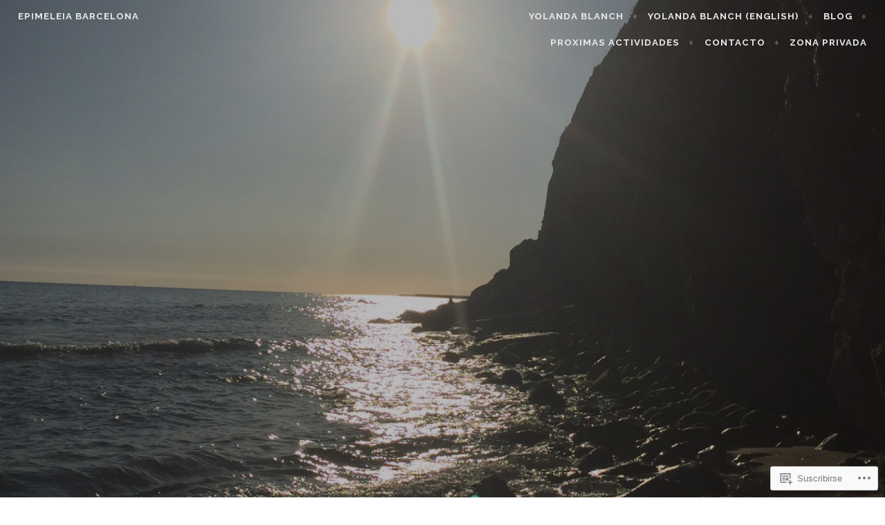

--- FILE ---
content_type: text/html; charset=UTF-8
request_url: https://epimeleiabarcelona.com/2020/10/
body_size: 22215
content:
<!DOCTYPE html>
<html lang="es">
<head>
<meta charset="UTF-8">
<meta name="viewport" content="width=device-width, initial-scale=1">
<link rel="profile" href="http://gmpg.org/xfn/11">
<link rel="pingback" href="https://epimeleiabarcelona.com/xmlrpc.php">

<title>octubre 2020 &#8211; Epimeleia Barcelona</title>
<meta name='robots' content='max-image-preview:large' />

<!-- Async WordPress.com Remote Login -->
<script id="wpcom_remote_login_js">
var wpcom_remote_login_extra_auth = '';
function wpcom_remote_login_remove_dom_node_id( element_id ) {
	var dom_node = document.getElementById( element_id );
	if ( dom_node ) { dom_node.parentNode.removeChild( dom_node ); }
}
function wpcom_remote_login_remove_dom_node_classes( class_name ) {
	var dom_nodes = document.querySelectorAll( '.' + class_name );
	for ( var i = 0; i < dom_nodes.length; i++ ) {
		dom_nodes[ i ].parentNode.removeChild( dom_nodes[ i ] );
	}
}
function wpcom_remote_login_final_cleanup() {
	wpcom_remote_login_remove_dom_node_classes( "wpcom_remote_login_msg" );
	wpcom_remote_login_remove_dom_node_id( "wpcom_remote_login_key" );
	wpcom_remote_login_remove_dom_node_id( "wpcom_remote_login_validate" );
	wpcom_remote_login_remove_dom_node_id( "wpcom_remote_login_js" );
	wpcom_remote_login_remove_dom_node_id( "wpcom_request_access_iframe" );
	wpcom_remote_login_remove_dom_node_id( "wpcom_request_access_styles" );
}

// Watch for messages back from the remote login
window.addEventListener( "message", function( e ) {
	if ( e.origin === "https://r-login.wordpress.com" ) {
		var data = {};
		try {
			data = JSON.parse( e.data );
		} catch( e ) {
			wpcom_remote_login_final_cleanup();
			return;
		}

		if ( data.msg === 'LOGIN' ) {
			// Clean up the login check iframe
			wpcom_remote_login_remove_dom_node_id( "wpcom_remote_login_key" );

			var id_regex = new RegExp( /^[0-9]+$/ );
			var token_regex = new RegExp( /^.*|.*|.*$/ );
			if (
				token_regex.test( data.token )
				&& id_regex.test( data.wpcomid )
			) {
				// We have everything we need to ask for a login
				var script = document.createElement( "script" );
				script.setAttribute( "id", "wpcom_remote_login_validate" );
				script.src = '/remote-login.php?wpcom_remote_login=validate'
					+ '&wpcomid=' + data.wpcomid
					+ '&token=' + encodeURIComponent( data.token )
					+ '&host=' + window.location.protocol
					+ '//' + window.location.hostname
					+ '&postid=1788'
					+ '&is_singular=';
				document.body.appendChild( script );
			}

			return;
		}

		// Safari ITP, not logged in, so redirect
		if ( data.msg === 'LOGIN-REDIRECT' ) {
			window.location = 'https://wordpress.com/log-in?redirect_to=' + window.location.href;
			return;
		}

		// Safari ITP, storage access failed, remove the request
		if ( data.msg === 'LOGIN-REMOVE' ) {
			var css_zap = 'html { -webkit-transition: margin-top 1s; transition: margin-top 1s; } /* 9001 */ html { margin-top: 0 !important; } * html body { margin-top: 0 !important; } @media screen and ( max-width: 782px ) { html { margin-top: 0 !important; } * html body { margin-top: 0 !important; } }';
			var style_zap = document.createElement( 'style' );
			style_zap.type = 'text/css';
			style_zap.appendChild( document.createTextNode( css_zap ) );
			document.body.appendChild( style_zap );

			var e = document.getElementById( 'wpcom_request_access_iframe' );
			e.parentNode.removeChild( e );

			document.cookie = 'wordpress_com_login_access=denied; path=/; max-age=31536000';

			return;
		}

		// Safari ITP
		if ( data.msg === 'REQUEST_ACCESS' ) {
			console.log( 'request access: safari' );

			// Check ITP iframe enable/disable knob
			if ( wpcom_remote_login_extra_auth !== 'safari_itp_iframe' ) {
				return;
			}

			// If we are in a "private window" there is no ITP.
			var private_window = false;
			try {
				var opendb = window.openDatabase( null, null, null, null );
			} catch( e ) {
				private_window = true;
			}

			if ( private_window ) {
				console.log( 'private window' );
				return;
			}

			var iframe = document.createElement( 'iframe' );
			iframe.id = 'wpcom_request_access_iframe';
			iframe.setAttribute( 'scrolling', 'no' );
			iframe.setAttribute( 'sandbox', 'allow-storage-access-by-user-activation allow-scripts allow-same-origin allow-top-navigation-by-user-activation' );
			iframe.src = 'https://r-login.wordpress.com/remote-login.php?wpcom_remote_login=request_access&origin=' + encodeURIComponent( data.origin ) + '&wpcomid=' + encodeURIComponent( data.wpcomid );

			var css = 'html { -webkit-transition: margin-top 1s; transition: margin-top 1s; } /* 9001 */ html { margin-top: 46px !important; } * html body { margin-top: 46px !important; } @media screen and ( max-width: 660px ) { html { margin-top: 71px !important; } * html body { margin-top: 71px !important; } #wpcom_request_access_iframe { display: block; height: 71px !important; } } #wpcom_request_access_iframe { border: 0px; height: 46px; position: fixed; top: 0; left: 0; width: 100%; min-width: 100%; z-index: 99999; background: #23282d; } ';

			var style = document.createElement( 'style' );
			style.type = 'text/css';
			style.id = 'wpcom_request_access_styles';
			style.appendChild( document.createTextNode( css ) );
			document.body.appendChild( style );

			document.body.appendChild( iframe );
		}

		if ( data.msg === 'DONE' ) {
			wpcom_remote_login_final_cleanup();
		}
	}
}, false );

// Inject the remote login iframe after the page has had a chance to load
// more critical resources
window.addEventListener( "DOMContentLoaded", function( e ) {
	var iframe = document.createElement( "iframe" );
	iframe.style.display = "none";
	iframe.setAttribute( "scrolling", "no" );
	iframe.setAttribute( "id", "wpcom_remote_login_key" );
	iframe.src = "https://r-login.wordpress.com/remote-login.php"
		+ "?wpcom_remote_login=key"
		+ "&origin=aHR0cHM6Ly9lcGltZWxlaWFiYXJjZWxvbmEuY29t"
		+ "&wpcomid=115832039"
		+ "&time=" + Math.floor( Date.now() / 1000 );
	document.body.appendChild( iframe );
}, false );
</script>
<link rel='dns-prefetch' href='//s0.wp.com' />
<link rel='dns-prefetch' href='//fonts-api.wp.com' />
<link rel="alternate" type="application/rss+xml" title="Epimeleia Barcelona &raquo; Feed" href="https://epimeleiabarcelona.com/feed/" />
<link rel="alternate" type="application/rss+xml" title="Epimeleia Barcelona &raquo; Feed de los comentarios" href="https://epimeleiabarcelona.com/comments/feed/" />
	<script type="text/javascript">
		/* <![CDATA[ */
		function addLoadEvent(func) {
			var oldonload = window.onload;
			if (typeof window.onload != 'function') {
				window.onload = func;
			} else {
				window.onload = function () {
					oldonload();
					func();
				}
			}
		}
		/* ]]> */
	</script>
	<style id='wp-emoji-styles-inline-css'>

	img.wp-smiley, img.emoji {
		display: inline !important;
		border: none !important;
		box-shadow: none !important;
		height: 1em !important;
		width: 1em !important;
		margin: 0 0.07em !important;
		vertical-align: -0.1em !important;
		background: none !important;
		padding: 0 !important;
	}
/*# sourceURL=wp-emoji-styles-inline-css */
</style>
<link crossorigin='anonymous' rel='stylesheet' id='all-css-2-1' href='/wp-content/plugins/gutenberg-core/v22.4.0/build/styles/block-library/style.min.css?m=1768935615i&cssminify=yes' type='text/css' media='all' />
<style id='wp-block-library-inline-css'>
.has-text-align-justify {
	text-align:justify;
}
.has-text-align-justify{text-align:justify;}

/*# sourceURL=wp-block-library-inline-css */
</style><style id='wp-block-image-inline-css'>
.wp-block-image>a,.wp-block-image>figure>a{display:inline-block}.wp-block-image img{box-sizing:border-box;height:auto;max-width:100%;vertical-align:bottom}@media not (prefers-reduced-motion){.wp-block-image img.hide{visibility:hidden}.wp-block-image img.show{animation:show-content-image .4s}}.wp-block-image[style*=border-radius] img,.wp-block-image[style*=border-radius]>a{border-radius:inherit}.wp-block-image.has-custom-border img{box-sizing:border-box}.wp-block-image.aligncenter{text-align:center}.wp-block-image.alignfull>a,.wp-block-image.alignwide>a{width:100%}.wp-block-image.alignfull img,.wp-block-image.alignwide img{height:auto;width:100%}.wp-block-image .aligncenter,.wp-block-image .alignleft,.wp-block-image .alignright,.wp-block-image.aligncenter,.wp-block-image.alignleft,.wp-block-image.alignright{display:table}.wp-block-image .aligncenter>figcaption,.wp-block-image .alignleft>figcaption,.wp-block-image .alignright>figcaption,.wp-block-image.aligncenter>figcaption,.wp-block-image.alignleft>figcaption,.wp-block-image.alignright>figcaption{caption-side:bottom;display:table-caption}.wp-block-image .alignleft{float:left;margin:.5em 1em .5em 0}.wp-block-image .alignright{float:right;margin:.5em 0 .5em 1em}.wp-block-image .aligncenter{margin-left:auto;margin-right:auto}.wp-block-image :where(figcaption){margin-bottom:1em;margin-top:.5em}.wp-block-image.is-style-circle-mask img{border-radius:9999px}@supports ((-webkit-mask-image:none) or (mask-image:none)) or (-webkit-mask-image:none){.wp-block-image.is-style-circle-mask img{border-radius:0;-webkit-mask-image:url('data:image/svg+xml;utf8,<svg viewBox="0 0 100 100" xmlns="http://www.w3.org/2000/svg"><circle cx="50" cy="50" r="50"/></svg>');mask-image:url('data:image/svg+xml;utf8,<svg viewBox="0 0 100 100" xmlns="http://www.w3.org/2000/svg"><circle cx="50" cy="50" r="50"/></svg>');mask-mode:alpha;-webkit-mask-position:center;mask-position:center;-webkit-mask-repeat:no-repeat;mask-repeat:no-repeat;-webkit-mask-size:contain;mask-size:contain}}:root :where(.wp-block-image.is-style-rounded img,.wp-block-image .is-style-rounded img){border-radius:9999px}.wp-block-image figure{margin:0}.wp-lightbox-container{display:flex;flex-direction:column;position:relative}.wp-lightbox-container img{cursor:zoom-in}.wp-lightbox-container img:hover+button{opacity:1}.wp-lightbox-container button{align-items:center;backdrop-filter:blur(16px) saturate(180%);background-color:#5a5a5a40;border:none;border-radius:4px;cursor:zoom-in;display:flex;height:20px;justify-content:center;opacity:0;padding:0;position:absolute;right:16px;text-align:center;top:16px;width:20px;z-index:100}@media not (prefers-reduced-motion){.wp-lightbox-container button{transition:opacity .2s ease}}.wp-lightbox-container button:focus-visible{outline:3px auto #5a5a5a40;outline:3px auto -webkit-focus-ring-color;outline-offset:3px}.wp-lightbox-container button:hover{cursor:pointer;opacity:1}.wp-lightbox-container button:focus{opacity:1}.wp-lightbox-container button:focus,.wp-lightbox-container button:hover,.wp-lightbox-container button:not(:hover):not(:active):not(.has-background){background-color:#5a5a5a40;border:none}.wp-lightbox-overlay{box-sizing:border-box;cursor:zoom-out;height:100vh;left:0;overflow:hidden;position:fixed;top:0;visibility:hidden;width:100%;z-index:100000}.wp-lightbox-overlay .close-button{align-items:center;cursor:pointer;display:flex;justify-content:center;min-height:40px;min-width:40px;padding:0;position:absolute;right:calc(env(safe-area-inset-right) + 16px);top:calc(env(safe-area-inset-top) + 16px);z-index:5000000}.wp-lightbox-overlay .close-button:focus,.wp-lightbox-overlay .close-button:hover,.wp-lightbox-overlay .close-button:not(:hover):not(:active):not(.has-background){background:none;border:none}.wp-lightbox-overlay .lightbox-image-container{height:var(--wp--lightbox-container-height);left:50%;overflow:hidden;position:absolute;top:50%;transform:translate(-50%,-50%);transform-origin:top left;width:var(--wp--lightbox-container-width);z-index:9999999999}.wp-lightbox-overlay .wp-block-image{align-items:center;box-sizing:border-box;display:flex;height:100%;justify-content:center;margin:0;position:relative;transform-origin:0 0;width:100%;z-index:3000000}.wp-lightbox-overlay .wp-block-image img{height:var(--wp--lightbox-image-height);min-height:var(--wp--lightbox-image-height);min-width:var(--wp--lightbox-image-width);width:var(--wp--lightbox-image-width)}.wp-lightbox-overlay .wp-block-image figcaption{display:none}.wp-lightbox-overlay button{background:none;border:none}.wp-lightbox-overlay .scrim{background-color:#fff;height:100%;opacity:.9;position:absolute;width:100%;z-index:2000000}.wp-lightbox-overlay.active{visibility:visible}@media not (prefers-reduced-motion){.wp-lightbox-overlay.active{animation:turn-on-visibility .25s both}.wp-lightbox-overlay.active img{animation:turn-on-visibility .35s both}.wp-lightbox-overlay.show-closing-animation:not(.active){animation:turn-off-visibility .35s both}.wp-lightbox-overlay.show-closing-animation:not(.active) img{animation:turn-off-visibility .25s both}.wp-lightbox-overlay.zoom.active{animation:none;opacity:1;visibility:visible}.wp-lightbox-overlay.zoom.active .lightbox-image-container{animation:lightbox-zoom-in .4s}.wp-lightbox-overlay.zoom.active .lightbox-image-container img{animation:none}.wp-lightbox-overlay.zoom.active .scrim{animation:turn-on-visibility .4s forwards}.wp-lightbox-overlay.zoom.show-closing-animation:not(.active){animation:none}.wp-lightbox-overlay.zoom.show-closing-animation:not(.active) .lightbox-image-container{animation:lightbox-zoom-out .4s}.wp-lightbox-overlay.zoom.show-closing-animation:not(.active) .lightbox-image-container img{animation:none}.wp-lightbox-overlay.zoom.show-closing-animation:not(.active) .scrim{animation:turn-off-visibility .4s forwards}}@keyframes show-content-image{0%{visibility:hidden}99%{visibility:hidden}to{visibility:visible}}@keyframes turn-on-visibility{0%{opacity:0}to{opacity:1}}@keyframes turn-off-visibility{0%{opacity:1;visibility:visible}99%{opacity:0;visibility:visible}to{opacity:0;visibility:hidden}}@keyframes lightbox-zoom-in{0%{transform:translate(calc((-100vw + var(--wp--lightbox-scrollbar-width))/2 + var(--wp--lightbox-initial-left-position)),calc(-50vh + var(--wp--lightbox-initial-top-position))) scale(var(--wp--lightbox-scale))}to{transform:translate(-50%,-50%) scale(1)}}@keyframes lightbox-zoom-out{0%{transform:translate(-50%,-50%) scale(1);visibility:visible}99%{visibility:visible}to{transform:translate(calc((-100vw + var(--wp--lightbox-scrollbar-width))/2 + var(--wp--lightbox-initial-left-position)),calc(-50vh + var(--wp--lightbox-initial-top-position))) scale(var(--wp--lightbox-scale));visibility:hidden}}
/*# sourceURL=https://s0.wp.com/wp-content/plugins/gutenberg-core/v22.4.0/build/styles/block-library/image/style.min.css */
</style>
<style id='wp-block-paragraph-inline-css'>
.is-small-text{font-size:.875em}.is-regular-text{font-size:1em}.is-large-text{font-size:2.25em}.is-larger-text{font-size:3em}.has-drop-cap:not(:focus):first-letter{float:left;font-size:8.4em;font-style:normal;font-weight:100;line-height:.68;margin:.05em .1em 0 0;text-transform:uppercase}body.rtl .has-drop-cap:not(:focus):first-letter{float:none;margin-left:.1em}p.has-drop-cap.has-background{overflow:hidden}:root :where(p.has-background){padding:1.25em 2.375em}:where(p.has-text-color:not(.has-link-color)) a{color:inherit}p.has-text-align-left[style*="writing-mode:vertical-lr"],p.has-text-align-right[style*="writing-mode:vertical-rl"]{rotate:180deg}
/*# sourceURL=https://s0.wp.com/wp-content/plugins/gutenberg-core/v22.4.0/build/styles/block-library/paragraph/style.min.css */
</style>
<style id='global-styles-inline-css'>
:root{--wp--preset--aspect-ratio--square: 1;--wp--preset--aspect-ratio--4-3: 4/3;--wp--preset--aspect-ratio--3-4: 3/4;--wp--preset--aspect-ratio--3-2: 3/2;--wp--preset--aspect-ratio--2-3: 2/3;--wp--preset--aspect-ratio--16-9: 16/9;--wp--preset--aspect-ratio--9-16: 9/16;--wp--preset--color--black: #000000;--wp--preset--color--cyan-bluish-gray: #abb8c3;--wp--preset--color--white: #ffffff;--wp--preset--color--pale-pink: #f78da7;--wp--preset--color--vivid-red: #cf2e2e;--wp--preset--color--luminous-vivid-orange: #ff6900;--wp--preset--color--luminous-vivid-amber: #fcb900;--wp--preset--color--light-green-cyan: #7bdcb5;--wp--preset--color--vivid-green-cyan: #00d084;--wp--preset--color--pale-cyan-blue: #8ed1fc;--wp--preset--color--vivid-cyan-blue: #0693e3;--wp--preset--color--vivid-purple: #9b51e0;--wp--preset--gradient--vivid-cyan-blue-to-vivid-purple: linear-gradient(135deg,rgb(6,147,227) 0%,rgb(155,81,224) 100%);--wp--preset--gradient--light-green-cyan-to-vivid-green-cyan: linear-gradient(135deg,rgb(122,220,180) 0%,rgb(0,208,130) 100%);--wp--preset--gradient--luminous-vivid-amber-to-luminous-vivid-orange: linear-gradient(135deg,rgb(252,185,0) 0%,rgb(255,105,0) 100%);--wp--preset--gradient--luminous-vivid-orange-to-vivid-red: linear-gradient(135deg,rgb(255,105,0) 0%,rgb(207,46,46) 100%);--wp--preset--gradient--very-light-gray-to-cyan-bluish-gray: linear-gradient(135deg,rgb(238,238,238) 0%,rgb(169,184,195) 100%);--wp--preset--gradient--cool-to-warm-spectrum: linear-gradient(135deg,rgb(74,234,220) 0%,rgb(151,120,209) 20%,rgb(207,42,186) 40%,rgb(238,44,130) 60%,rgb(251,105,98) 80%,rgb(254,248,76) 100%);--wp--preset--gradient--blush-light-purple: linear-gradient(135deg,rgb(255,206,236) 0%,rgb(152,150,240) 100%);--wp--preset--gradient--blush-bordeaux: linear-gradient(135deg,rgb(254,205,165) 0%,rgb(254,45,45) 50%,rgb(107,0,62) 100%);--wp--preset--gradient--luminous-dusk: linear-gradient(135deg,rgb(255,203,112) 0%,rgb(199,81,192) 50%,rgb(65,88,208) 100%);--wp--preset--gradient--pale-ocean: linear-gradient(135deg,rgb(255,245,203) 0%,rgb(182,227,212) 50%,rgb(51,167,181) 100%);--wp--preset--gradient--electric-grass: linear-gradient(135deg,rgb(202,248,128) 0%,rgb(113,206,126) 100%);--wp--preset--gradient--midnight: linear-gradient(135deg,rgb(2,3,129) 0%,rgb(40,116,252) 100%);--wp--preset--font-size--small: 13px;--wp--preset--font-size--medium: 20px;--wp--preset--font-size--large: 36px;--wp--preset--font-size--x-large: 42px;--wp--preset--font-family--albert-sans: 'Albert Sans', sans-serif;--wp--preset--font-family--alegreya: Alegreya, serif;--wp--preset--font-family--arvo: Arvo, serif;--wp--preset--font-family--bodoni-moda: 'Bodoni Moda', serif;--wp--preset--font-family--bricolage-grotesque: 'Bricolage Grotesque', sans-serif;--wp--preset--font-family--cabin: Cabin, sans-serif;--wp--preset--font-family--chivo: Chivo, sans-serif;--wp--preset--font-family--commissioner: Commissioner, sans-serif;--wp--preset--font-family--cormorant: Cormorant, serif;--wp--preset--font-family--courier-prime: 'Courier Prime', monospace;--wp--preset--font-family--crimson-pro: 'Crimson Pro', serif;--wp--preset--font-family--dm-mono: 'DM Mono', monospace;--wp--preset--font-family--dm-sans: 'DM Sans', sans-serif;--wp--preset--font-family--dm-serif-display: 'DM Serif Display', serif;--wp--preset--font-family--domine: Domine, serif;--wp--preset--font-family--eb-garamond: 'EB Garamond', serif;--wp--preset--font-family--epilogue: Epilogue, sans-serif;--wp--preset--font-family--fahkwang: Fahkwang, sans-serif;--wp--preset--font-family--figtree: Figtree, sans-serif;--wp--preset--font-family--fira-sans: 'Fira Sans', sans-serif;--wp--preset--font-family--fjalla-one: 'Fjalla One', sans-serif;--wp--preset--font-family--fraunces: Fraunces, serif;--wp--preset--font-family--gabarito: Gabarito, system-ui;--wp--preset--font-family--ibm-plex-mono: 'IBM Plex Mono', monospace;--wp--preset--font-family--ibm-plex-sans: 'IBM Plex Sans', sans-serif;--wp--preset--font-family--ibarra-real-nova: 'Ibarra Real Nova', serif;--wp--preset--font-family--instrument-serif: 'Instrument Serif', serif;--wp--preset--font-family--inter: Inter, sans-serif;--wp--preset--font-family--josefin-sans: 'Josefin Sans', sans-serif;--wp--preset--font-family--jost: Jost, sans-serif;--wp--preset--font-family--libre-baskerville: 'Libre Baskerville', serif;--wp--preset--font-family--libre-franklin: 'Libre Franklin', sans-serif;--wp--preset--font-family--literata: Literata, serif;--wp--preset--font-family--lora: Lora, serif;--wp--preset--font-family--merriweather: Merriweather, serif;--wp--preset--font-family--montserrat: Montserrat, sans-serif;--wp--preset--font-family--newsreader: Newsreader, serif;--wp--preset--font-family--noto-sans-mono: 'Noto Sans Mono', sans-serif;--wp--preset--font-family--nunito: Nunito, sans-serif;--wp--preset--font-family--open-sans: 'Open Sans', sans-serif;--wp--preset--font-family--overpass: Overpass, sans-serif;--wp--preset--font-family--pt-serif: 'PT Serif', serif;--wp--preset--font-family--petrona: Petrona, serif;--wp--preset--font-family--piazzolla: Piazzolla, serif;--wp--preset--font-family--playfair-display: 'Playfair Display', serif;--wp--preset--font-family--plus-jakarta-sans: 'Plus Jakarta Sans', sans-serif;--wp--preset--font-family--poppins: Poppins, sans-serif;--wp--preset--font-family--raleway: Raleway, sans-serif;--wp--preset--font-family--roboto: Roboto, sans-serif;--wp--preset--font-family--roboto-slab: 'Roboto Slab', serif;--wp--preset--font-family--rubik: Rubik, sans-serif;--wp--preset--font-family--rufina: Rufina, serif;--wp--preset--font-family--sora: Sora, sans-serif;--wp--preset--font-family--source-sans-3: 'Source Sans 3', sans-serif;--wp--preset--font-family--source-serif-4: 'Source Serif 4', serif;--wp--preset--font-family--space-mono: 'Space Mono', monospace;--wp--preset--font-family--syne: Syne, sans-serif;--wp--preset--font-family--texturina: Texturina, serif;--wp--preset--font-family--urbanist: Urbanist, sans-serif;--wp--preset--font-family--work-sans: 'Work Sans', sans-serif;--wp--preset--spacing--20: 0.44rem;--wp--preset--spacing--30: 0.67rem;--wp--preset--spacing--40: 1rem;--wp--preset--spacing--50: 1.5rem;--wp--preset--spacing--60: 2.25rem;--wp--preset--spacing--70: 3.38rem;--wp--preset--spacing--80: 5.06rem;--wp--preset--shadow--natural: 6px 6px 9px rgba(0, 0, 0, 0.2);--wp--preset--shadow--deep: 12px 12px 50px rgba(0, 0, 0, 0.4);--wp--preset--shadow--sharp: 6px 6px 0px rgba(0, 0, 0, 0.2);--wp--preset--shadow--outlined: 6px 6px 0px -3px rgb(255, 255, 255), 6px 6px rgb(0, 0, 0);--wp--preset--shadow--crisp: 6px 6px 0px rgb(0, 0, 0);}:where(body) { margin: 0; }:where(.is-layout-flex){gap: 0.5em;}:where(.is-layout-grid){gap: 0.5em;}body .is-layout-flex{display: flex;}.is-layout-flex{flex-wrap: wrap;align-items: center;}.is-layout-flex > :is(*, div){margin: 0;}body .is-layout-grid{display: grid;}.is-layout-grid > :is(*, div){margin: 0;}body{padding-top: 0px;padding-right: 0px;padding-bottom: 0px;padding-left: 0px;}:root :where(.wp-element-button, .wp-block-button__link){background-color: #32373c;border-width: 0;color: #fff;font-family: inherit;font-size: inherit;font-style: inherit;font-weight: inherit;letter-spacing: inherit;line-height: inherit;padding-top: calc(0.667em + 2px);padding-right: calc(1.333em + 2px);padding-bottom: calc(0.667em + 2px);padding-left: calc(1.333em + 2px);text-decoration: none;text-transform: inherit;}.has-black-color{color: var(--wp--preset--color--black) !important;}.has-cyan-bluish-gray-color{color: var(--wp--preset--color--cyan-bluish-gray) !important;}.has-white-color{color: var(--wp--preset--color--white) !important;}.has-pale-pink-color{color: var(--wp--preset--color--pale-pink) !important;}.has-vivid-red-color{color: var(--wp--preset--color--vivid-red) !important;}.has-luminous-vivid-orange-color{color: var(--wp--preset--color--luminous-vivid-orange) !important;}.has-luminous-vivid-amber-color{color: var(--wp--preset--color--luminous-vivid-amber) !important;}.has-light-green-cyan-color{color: var(--wp--preset--color--light-green-cyan) !important;}.has-vivid-green-cyan-color{color: var(--wp--preset--color--vivid-green-cyan) !important;}.has-pale-cyan-blue-color{color: var(--wp--preset--color--pale-cyan-blue) !important;}.has-vivid-cyan-blue-color{color: var(--wp--preset--color--vivid-cyan-blue) !important;}.has-vivid-purple-color{color: var(--wp--preset--color--vivid-purple) !important;}.has-black-background-color{background-color: var(--wp--preset--color--black) !important;}.has-cyan-bluish-gray-background-color{background-color: var(--wp--preset--color--cyan-bluish-gray) !important;}.has-white-background-color{background-color: var(--wp--preset--color--white) !important;}.has-pale-pink-background-color{background-color: var(--wp--preset--color--pale-pink) !important;}.has-vivid-red-background-color{background-color: var(--wp--preset--color--vivid-red) !important;}.has-luminous-vivid-orange-background-color{background-color: var(--wp--preset--color--luminous-vivid-orange) !important;}.has-luminous-vivid-amber-background-color{background-color: var(--wp--preset--color--luminous-vivid-amber) !important;}.has-light-green-cyan-background-color{background-color: var(--wp--preset--color--light-green-cyan) !important;}.has-vivid-green-cyan-background-color{background-color: var(--wp--preset--color--vivid-green-cyan) !important;}.has-pale-cyan-blue-background-color{background-color: var(--wp--preset--color--pale-cyan-blue) !important;}.has-vivid-cyan-blue-background-color{background-color: var(--wp--preset--color--vivid-cyan-blue) !important;}.has-vivid-purple-background-color{background-color: var(--wp--preset--color--vivid-purple) !important;}.has-black-border-color{border-color: var(--wp--preset--color--black) !important;}.has-cyan-bluish-gray-border-color{border-color: var(--wp--preset--color--cyan-bluish-gray) !important;}.has-white-border-color{border-color: var(--wp--preset--color--white) !important;}.has-pale-pink-border-color{border-color: var(--wp--preset--color--pale-pink) !important;}.has-vivid-red-border-color{border-color: var(--wp--preset--color--vivid-red) !important;}.has-luminous-vivid-orange-border-color{border-color: var(--wp--preset--color--luminous-vivid-orange) !important;}.has-luminous-vivid-amber-border-color{border-color: var(--wp--preset--color--luminous-vivid-amber) !important;}.has-light-green-cyan-border-color{border-color: var(--wp--preset--color--light-green-cyan) !important;}.has-vivid-green-cyan-border-color{border-color: var(--wp--preset--color--vivid-green-cyan) !important;}.has-pale-cyan-blue-border-color{border-color: var(--wp--preset--color--pale-cyan-blue) !important;}.has-vivid-cyan-blue-border-color{border-color: var(--wp--preset--color--vivid-cyan-blue) !important;}.has-vivid-purple-border-color{border-color: var(--wp--preset--color--vivid-purple) !important;}.has-vivid-cyan-blue-to-vivid-purple-gradient-background{background: var(--wp--preset--gradient--vivid-cyan-blue-to-vivid-purple) !important;}.has-light-green-cyan-to-vivid-green-cyan-gradient-background{background: var(--wp--preset--gradient--light-green-cyan-to-vivid-green-cyan) !important;}.has-luminous-vivid-amber-to-luminous-vivid-orange-gradient-background{background: var(--wp--preset--gradient--luminous-vivid-amber-to-luminous-vivid-orange) !important;}.has-luminous-vivid-orange-to-vivid-red-gradient-background{background: var(--wp--preset--gradient--luminous-vivid-orange-to-vivid-red) !important;}.has-very-light-gray-to-cyan-bluish-gray-gradient-background{background: var(--wp--preset--gradient--very-light-gray-to-cyan-bluish-gray) !important;}.has-cool-to-warm-spectrum-gradient-background{background: var(--wp--preset--gradient--cool-to-warm-spectrum) !important;}.has-blush-light-purple-gradient-background{background: var(--wp--preset--gradient--blush-light-purple) !important;}.has-blush-bordeaux-gradient-background{background: var(--wp--preset--gradient--blush-bordeaux) !important;}.has-luminous-dusk-gradient-background{background: var(--wp--preset--gradient--luminous-dusk) !important;}.has-pale-ocean-gradient-background{background: var(--wp--preset--gradient--pale-ocean) !important;}.has-electric-grass-gradient-background{background: var(--wp--preset--gradient--electric-grass) !important;}.has-midnight-gradient-background{background: var(--wp--preset--gradient--midnight) !important;}.has-small-font-size{font-size: var(--wp--preset--font-size--small) !important;}.has-medium-font-size{font-size: var(--wp--preset--font-size--medium) !important;}.has-large-font-size{font-size: var(--wp--preset--font-size--large) !important;}.has-x-large-font-size{font-size: var(--wp--preset--font-size--x-large) !important;}.has-albert-sans-font-family{font-family: var(--wp--preset--font-family--albert-sans) !important;}.has-alegreya-font-family{font-family: var(--wp--preset--font-family--alegreya) !important;}.has-arvo-font-family{font-family: var(--wp--preset--font-family--arvo) !important;}.has-bodoni-moda-font-family{font-family: var(--wp--preset--font-family--bodoni-moda) !important;}.has-bricolage-grotesque-font-family{font-family: var(--wp--preset--font-family--bricolage-grotesque) !important;}.has-cabin-font-family{font-family: var(--wp--preset--font-family--cabin) !important;}.has-chivo-font-family{font-family: var(--wp--preset--font-family--chivo) !important;}.has-commissioner-font-family{font-family: var(--wp--preset--font-family--commissioner) !important;}.has-cormorant-font-family{font-family: var(--wp--preset--font-family--cormorant) !important;}.has-courier-prime-font-family{font-family: var(--wp--preset--font-family--courier-prime) !important;}.has-crimson-pro-font-family{font-family: var(--wp--preset--font-family--crimson-pro) !important;}.has-dm-mono-font-family{font-family: var(--wp--preset--font-family--dm-mono) !important;}.has-dm-sans-font-family{font-family: var(--wp--preset--font-family--dm-sans) !important;}.has-dm-serif-display-font-family{font-family: var(--wp--preset--font-family--dm-serif-display) !important;}.has-domine-font-family{font-family: var(--wp--preset--font-family--domine) !important;}.has-eb-garamond-font-family{font-family: var(--wp--preset--font-family--eb-garamond) !important;}.has-epilogue-font-family{font-family: var(--wp--preset--font-family--epilogue) !important;}.has-fahkwang-font-family{font-family: var(--wp--preset--font-family--fahkwang) !important;}.has-figtree-font-family{font-family: var(--wp--preset--font-family--figtree) !important;}.has-fira-sans-font-family{font-family: var(--wp--preset--font-family--fira-sans) !important;}.has-fjalla-one-font-family{font-family: var(--wp--preset--font-family--fjalla-one) !important;}.has-fraunces-font-family{font-family: var(--wp--preset--font-family--fraunces) !important;}.has-gabarito-font-family{font-family: var(--wp--preset--font-family--gabarito) !important;}.has-ibm-plex-mono-font-family{font-family: var(--wp--preset--font-family--ibm-plex-mono) !important;}.has-ibm-plex-sans-font-family{font-family: var(--wp--preset--font-family--ibm-plex-sans) !important;}.has-ibarra-real-nova-font-family{font-family: var(--wp--preset--font-family--ibarra-real-nova) !important;}.has-instrument-serif-font-family{font-family: var(--wp--preset--font-family--instrument-serif) !important;}.has-inter-font-family{font-family: var(--wp--preset--font-family--inter) !important;}.has-josefin-sans-font-family{font-family: var(--wp--preset--font-family--josefin-sans) !important;}.has-jost-font-family{font-family: var(--wp--preset--font-family--jost) !important;}.has-libre-baskerville-font-family{font-family: var(--wp--preset--font-family--libre-baskerville) !important;}.has-libre-franklin-font-family{font-family: var(--wp--preset--font-family--libre-franklin) !important;}.has-literata-font-family{font-family: var(--wp--preset--font-family--literata) !important;}.has-lora-font-family{font-family: var(--wp--preset--font-family--lora) !important;}.has-merriweather-font-family{font-family: var(--wp--preset--font-family--merriweather) !important;}.has-montserrat-font-family{font-family: var(--wp--preset--font-family--montserrat) !important;}.has-newsreader-font-family{font-family: var(--wp--preset--font-family--newsreader) !important;}.has-noto-sans-mono-font-family{font-family: var(--wp--preset--font-family--noto-sans-mono) !important;}.has-nunito-font-family{font-family: var(--wp--preset--font-family--nunito) !important;}.has-open-sans-font-family{font-family: var(--wp--preset--font-family--open-sans) !important;}.has-overpass-font-family{font-family: var(--wp--preset--font-family--overpass) !important;}.has-pt-serif-font-family{font-family: var(--wp--preset--font-family--pt-serif) !important;}.has-petrona-font-family{font-family: var(--wp--preset--font-family--petrona) !important;}.has-piazzolla-font-family{font-family: var(--wp--preset--font-family--piazzolla) !important;}.has-playfair-display-font-family{font-family: var(--wp--preset--font-family--playfair-display) !important;}.has-plus-jakarta-sans-font-family{font-family: var(--wp--preset--font-family--plus-jakarta-sans) !important;}.has-poppins-font-family{font-family: var(--wp--preset--font-family--poppins) !important;}.has-raleway-font-family{font-family: var(--wp--preset--font-family--raleway) !important;}.has-roboto-font-family{font-family: var(--wp--preset--font-family--roboto) !important;}.has-roboto-slab-font-family{font-family: var(--wp--preset--font-family--roboto-slab) !important;}.has-rubik-font-family{font-family: var(--wp--preset--font-family--rubik) !important;}.has-rufina-font-family{font-family: var(--wp--preset--font-family--rufina) !important;}.has-sora-font-family{font-family: var(--wp--preset--font-family--sora) !important;}.has-source-sans-3-font-family{font-family: var(--wp--preset--font-family--source-sans-3) !important;}.has-source-serif-4-font-family{font-family: var(--wp--preset--font-family--source-serif-4) !important;}.has-space-mono-font-family{font-family: var(--wp--preset--font-family--space-mono) !important;}.has-syne-font-family{font-family: var(--wp--preset--font-family--syne) !important;}.has-texturina-font-family{font-family: var(--wp--preset--font-family--texturina) !important;}.has-urbanist-font-family{font-family: var(--wp--preset--font-family--urbanist) !important;}.has-work-sans-font-family{font-family: var(--wp--preset--font-family--work-sans) !important;}
/*# sourceURL=global-styles-inline-css */
</style>

<style id='classic-theme-styles-inline-css'>
.wp-block-button__link{background-color:#32373c;border-radius:9999px;box-shadow:none;color:#fff;font-size:1.125em;padding:calc(.667em + 2px) calc(1.333em + 2px);text-decoration:none}.wp-block-file__button{background:#32373c;color:#fff}.wp-block-accordion-heading{margin:0}.wp-block-accordion-heading__toggle{background-color:inherit!important;color:inherit!important}.wp-block-accordion-heading__toggle:not(:focus-visible){outline:none}.wp-block-accordion-heading__toggle:focus,.wp-block-accordion-heading__toggle:hover{background-color:inherit!important;border:none;box-shadow:none;color:inherit;padding:var(--wp--preset--spacing--20,1em) 0;text-decoration:none}.wp-block-accordion-heading__toggle:focus-visible{outline:auto;outline-offset:0}
/*# sourceURL=/wp-content/plugins/gutenberg-core/v22.4.0/build/styles/block-library/classic.min.css */
</style>
<link crossorigin='anonymous' rel='stylesheet' id='all-css-4-1' href='/_static/??-eJx9j90OgjAMhV/IrhkQfy6Mz8JG0ek6FrpJeHtHSNRE4k0vTr7v5BSnCHYIiULC6PPVBUE7GD/Yh2Cl9FFpEMfRE4z0VA12TtKbAEmzJ2VFdvhVxBk+XSOVnGObFoKpcy154oL906ZYHDAmjiQC5bLLDOlWRPnx1hhjNtj2vQsuzbg9bItcP1nQC5/1odH7U11X+v4CyVRn6Q==&cssminify=yes' type='text/css' media='all' />
<link rel='stylesheet' id='affinity-fonts-css' href='https://fonts-api.wp.com/css?family=Raleway%3A400%2C400italic%2C700%2C700italic%7CLora%3A400%2C400italic%2C700%2C700italic&#038;subset=latin%2Clatin-ext' media='all' />
<link crossorigin='anonymous' rel='stylesheet' id='all-css-6-1' href='/_static/??-eJx9jsEKwjAQRH/IuFQr9SJ+iqRhG7cmu6HZUPr3puAhoHibB/OGgTUZJ6zICrGYFIonzjCjJuteH4YowvAgduCRcaFq5N/x6HI+QDOqT4yYIZUR7DQRk26wD2XdApo1OYlfTnNkwTGIr9FDbTX4T/IoJoizSvV2C2YKlpZdvcdbN1zOp2s/dP38BmbkYgg=&cssminify=yes' type='text/css' media='all' />
<style id='jetpack-global-styles-frontend-style-inline-css'>
:root { --font-headings: unset; --font-base: unset; --font-headings-default: -apple-system,BlinkMacSystemFont,"Segoe UI",Roboto,Oxygen-Sans,Ubuntu,Cantarell,"Helvetica Neue",sans-serif; --font-base-default: -apple-system,BlinkMacSystemFont,"Segoe UI",Roboto,Oxygen-Sans,Ubuntu,Cantarell,"Helvetica Neue",sans-serif;}
/*# sourceURL=jetpack-global-styles-frontend-style-inline-css */
</style>
<link crossorigin='anonymous' rel='stylesheet' id='all-css-8-1' href='/wp-content/themes/h4/global.css?m=1420737423i&cssminify=yes' type='text/css' media='all' />
<script type="text/javascript" id="wpcom-actionbar-placeholder-js-extra">
/* <![CDATA[ */
var actionbardata = {"siteID":"115832039","postID":"0","siteURL":"https://epimeleiabarcelona.com","xhrURL":"https://epimeleiabarcelona.com/wp-admin/admin-ajax.php","nonce":"ff911a081a","isLoggedIn":"","statusMessage":"","subsEmailDefault":"instantly","proxyScriptUrl":"https://s0.wp.com/wp-content/js/wpcom-proxy-request.js?m=1513050504i&amp;ver=20211021","i18n":{"followedText":"Las nuevas entradas de este sitio aparecer\u00e1n ahora en tu \u003Ca href=\"https://wordpress.com/reader\"\u003ELector\u003C/a\u003E","foldBar":"Contraer esta barra","unfoldBar":"Expandir esta barra","shortLinkCopied":"El enlace corto se ha copiado al portapapeles."}};
//# sourceURL=wpcom-actionbar-placeholder-js-extra
/* ]]> */
</script>
<script type="text/javascript" id="jetpack-mu-wpcom-settings-js-before">
/* <![CDATA[ */
var JETPACK_MU_WPCOM_SETTINGS = {"assetsUrl":"https://s0.wp.com/wp-content/mu-plugins/jetpack-mu-wpcom-plugin/moon/jetpack_vendor/automattic/jetpack-mu-wpcom/src/build/"};
//# sourceURL=jetpack-mu-wpcom-settings-js-before
/* ]]> */
</script>
<script crossorigin='anonymous' type='text/javascript'  src='/_static/??-eJzTLy/QTc7PK0nNK9HPKtYvyinRLSjKr6jUyyrW0QfKZeYl55SmpBaDJLMKS1OLKqGUXm5mHkFFurmZ6UWJJalQxfa5tobmRgamxgZmFpZZACbyLJI='></script>
<script type="text/javascript" id="rlt-proxy-js-after">
/* <![CDATA[ */
	rltInitialize( {"token":null,"iframeOrigins":["https:\/\/widgets.wp.com"]} );
//# sourceURL=rlt-proxy-js-after
/* ]]> */
</script>
<link rel="EditURI" type="application/rsd+xml" title="RSD" href="https://epimeleiabarcelona.wordpress.com/xmlrpc.php?rsd" />
<meta name="generator" content="WordPress.com" />

<!-- Jetpack Open Graph Tags -->
<meta property="og:type" content="website" />
<meta property="og:title" content="octubre 2020 &#8211; Epimeleia Barcelona" />
<meta property="og:site_name" content="Epimeleia Barcelona" />
<meta property="og:image" content="https://epimeleiabarcelona.com/wp-content/uploads/2021/01/image.jpg?w=200" />
<meta property="og:image:width" content="200" />
<meta property="og:image:height" content="200" />
<meta property="og:image:alt" content="" />
<meta property="og:locale" content="es_ES" />

<!-- End Jetpack Open Graph Tags -->
<link rel="search" type="application/opensearchdescription+xml" href="https://epimeleiabarcelona.com/osd.xml" title="Epimeleia Barcelona" />
<link rel="search" type="application/opensearchdescription+xml" href="https://s1.wp.com/opensearch.xml" title="WordPress.com" />

		<style type="text/css" id="affinity-overlay-opacity">

			.custom-header-image {
				opacity: 0.7;
			}

			.in-panel .custom-header-image {
				opacity: 1;
			}

			@media screen and ( min-width: 48em ) {
				.custom-header-image,
				.in-panel .custom-header-image {
					opacity: 0.7;
				}
			}

		</style>

				<style type="text/css" id="affinity-scrolling-background-images">
			@media screen and (min-width: 65em) {
					.custom-header-image {
						background-attachment: fixed;
						background-size: cover;
						background-position: center;
					}

					/* Don't allow scrolling in the Customizer or IE11/Edge */
					.affinity-customizer .custom-header-image,
					.is-edge .custom-header-image {
						background-attachment: scroll;
						background-size: cover;
					}
			}
		</style>
		<style type="text/css">.recentcomments a{display:inline !important;padding:0 !important;margin:0 !important;}</style>		<style type="text/css">
			.recentcomments a {
				display: inline !important;
				padding: 0 !important;
				margin: 0 !important;
			}

			table.recentcommentsavatartop img.avatar, table.recentcommentsavatarend img.avatar {
				border: 0px;
				margin: 0;
			}

			table.recentcommentsavatartop a, table.recentcommentsavatarend a {
				border: 0px !important;
				background-color: transparent !important;
			}

			td.recentcommentsavatarend, td.recentcommentsavatartop {
				padding: 0px 0px 1px 0px;
				margin: 0px;
			}

			td.recentcommentstextend {
				border: none !important;
				padding: 0px 0px 2px 10px;
			}

			.rtl td.recentcommentstextend {
				padding: 0px 10px 2px 0px;
			}

			td.recentcommentstexttop {
				border: none;
				padding: 0px 0px 0px 10px;
			}

			.rtl td.recentcommentstexttop {
				padding: 0px 10px 0px 0px;
			}
		</style>
		<meta name="description" content="1 entrada publicada por epimeleiabarcelona en October 2020" />
<link rel="icon" href="https://epimeleiabarcelona.com/wp-content/uploads/2021/01/image.jpg?w=32" sizes="32x32" />
<link rel="icon" href="https://epimeleiabarcelona.com/wp-content/uploads/2021/01/image.jpg?w=192" sizes="192x192" />
<link rel="apple-touch-icon" href="https://epimeleiabarcelona.com/wp-content/uploads/2021/01/image.jpg?w=180" />
<meta name="msapplication-TileImage" content="https://epimeleiabarcelona.com/wp-content/uploads/2021/01/image.jpg?w=270" />
<link crossorigin='anonymous' rel='stylesheet' id='all-css-0-3' href='/_static/??-eJyNjMEKgzAQBX9Ifdha9CJ+StF1KdFkN7gJ+X0RbM89zjAMSqxJJbEkhFxHnz9ODBunONN+M4Kq4O2EsHil3WDFRT4aMqvw/yHomj0baD40G/tf9BXXcApj27+ej6Hr2247ASkBO20=&cssminify=yes' type='text/css' media='all' />
</head>

<body class="archive date wp-embed-responsive wp-theme-pubaffinity customizer-styles-applied custom-header-active hfeed jetpack-reblog-enabled">
<div id="page" class="site">
	<a class="skip-link screen-reader-text" href="#content">Saltar al contenido</a>

	<header id="masthead" class="site-header" role="banner">

		
<div class="custom-header">
	
			<div class="custom-header-image" style="padding-top: 59.85%; background-image: url(https://epimeleiabarcelona.com/wp-content/uploads/2016/10/cropped-img_5627.jpg);">
			</div>

	
</div><!-- .custom-header -->

		<div class="header-wrapper clear">
	<div class="site-branding">
					<p class="site-title"><a href="https://epimeleiabarcelona.com/" rel="home">Epimeleia Barcelona</a></p>
			</div><!-- .site-branding -->

	<nav id="site-navigation" class="main-navigation" role="navigation">
	<button class="menu-toggle" aria-controls="top-menu" aria-expanded="false">Menú</button>
	<div class="menu-principal-container"><ul id="top-menu" class="menu"><li id="menu-item-114" class="menu-item menu-item-type-post_type menu-item-object-page menu-item-home menu-item-114"><a href="https://epimeleiabarcelona.com/">Yolanda Blanch</a></li>
<li id="menu-item-3315" class="menu-item menu-item-type-post_type menu-item-object-page menu-item-3315"><a href="https://epimeleiabarcelona.com/welcome-to-my-webside/">Yolanda Blanch (English)</a></li>
<li id="menu-item-910" class="menu-item menu-item-type-post_type menu-item-object-page current_page_parent menu-item-910"><a href="https://epimeleiabarcelona.com/blog-2/">Blog</a></li>
<li id="menu-item-178" class="menu-item menu-item-type-post_type menu-item-object-page menu-item-178"><a href="https://epimeleiabarcelona.com/proximas-actividades/">Proximas actividades</a></li>
<li id="menu-item-216" class="menu-item menu-item-type-post_type menu-item-object-page menu-item-216"><a href="https://epimeleiabarcelona.com/contacto/">Contacto</a></li>
<li id="menu-item-296" class="menu-item menu-item-type-post_type menu-item-object-page menu-item-296"><a href="https://epimeleiabarcelona.com/zona-privada/">Zona privada</a></li>
</ul></div></nav><!-- #site-navigation -->
</div><!-- .header-wrapper -->

	<div class="site-description-wrapper">
		
			</div><!-- .site-description-wrapper -->


	</header>

	<div id="content" class="site-content">

	<div id="primary" class="content-area">
		<main id="main" class="site-main" role="main">

		
			<header class="page-header">
				<h1 class="page-title">Mes: <span>octubre 2020</span></h1>			</header>
			
<article id="post-1788" class="post-1788 post type-post status-publish format-standard hentry category-ceb category-meditacion category-zoom tag-mindfulness">

	
	<header class="entry-header">
		<h2 class="entry-title"><a href="https://epimeleiabarcelona.com/2020/10/01/congreso-online-de-mindfulness-del-5-al-9-de-octubre/" rel="bookmark">Congreso online de mindfulness del 5 al 9 de&nbsp;octubre.</a></h2>	</header>

	
					<div class="entry-meta">
			<span class="posted-on"><a href="https://epimeleiabarcelona.com/2020/10/01/congreso-online-de-mindfulness-del-5-al-9-de-octubre/" rel="bookmark"><time class="entry-date published" datetime="2020-10-01T04:14:02+00:00">1 octubre, 2020</time><time class="updated" datetime="2020-10-01T04:17:33+00:00">1 octubre, 2020</time></a></span><span class="byline"> <span class="author vcard"><a class="url fn n" href="https://epimeleiabarcelona.com/author/epimeleiabarcelona/">epimeleiabarcelona</a></span></span><span class="comments-link"><a href="https://epimeleiabarcelona.com/2020/10/01/congreso-online-de-mindfulness-del-5-al-9-de-octubre/#respond">Deja un comentario</a></span>		</div><!-- .entry-meta -->
	
	<div class="entry-content">

		<p><a href="https://congresomindfulnessonline.com/" rel="nofollow">https://congresomindfulnessonline.com/</a> Cuando Blanca Alagón contactó conmigo para participar en este congreso online de mindfulness no sabía que iba a “compartirlo” con muchos de mis maestros y referentes. Lama Rinchen lleva “mi” monasterio budista en Pedreguer. En realidad es claramente más suyo que mío jejjej pero llevo yendo a retiros tantos años que ya forma parte [...]</p>	</div>

				<footer class="entry-footer">
		<span class="cat-links">Publicado en <a href="https://epimeleiabarcelona.com/category/ceb/" rel="category tag">CEB</a>, <a href="https://epimeleiabarcelona.com/category/meditacion/" rel="category tag">Meditación</a>, <a href="https://epimeleiabarcelona.com/category/zoom/" rel="category tag">Zoom</a></span><span class="tags-links">Etiquetado <a href="https://epimeleiabarcelona.com/tag/mindfulness/" rel="tag">Mindfulness</a></span>	</footer><!-- .entry-footer -->
	
</article><!-- #post-## -->

		</main>
	</div>
	<aside id="secondary" class="widget-area" role="complementary">

		<section id="search-2" class="widget widget_search"><form role="search" method="get" class="search-form" action="https://epimeleiabarcelona.com/">
				<label>
					<span class="screen-reader-text">Buscar:</span>
					<input type="search" class="search-field" placeholder="Buscar &hellip;" value="" name="s" />
				</label>
				<input type="submit" class="search-submit" value="Buscar" />
			</form></section>
		<section id="recent-posts-2" class="widget widget_recent_entries">
		<h2 class="widget-title">Blog</h2>
		<ul>
											<li>
					<a href="https://epimeleiabarcelona.com/2026/01/13/leadership-for-a-changing-world-liderazgo-para-un-futuro-cambiante/">Leadership for a changing world/ liderazgo para un futuro&nbsp;cambiante</a>
									</li>
											<li>
					<a href="https://epimeleiabarcelona.com/2026/01/01/2025-libros-2025-books-%f0%9f%93%9a%f0%9f%93%96/">2025 libros / 2025 books&nbsp;📚📖</a>
									</li>
											<li>
					<a href="https://epimeleiabarcelona.com/2025/12/31/%f0%9f%8e%84%f0%9f%92%a5feliz-navidad-y-2026-merry-christmas-and-a-happy-new-year/">🎄💥Feliz Navidad y 2026 / Merry Christmas and a Happy new&nbsp;year</a>
									</li>
											<li>
					<a href="https://epimeleiabarcelona.com/2025/05/14/si-quieres-ir-rapido-ve-solo-si-quieres-llegar-lejos-ve-acompanado-if-you-want-to-go-fast-go-alone-if-you-want-to-go-far-go-together/">“Si quieres ir rápido ve solo, si quieres llegar lejos ve acompañado” // “If you want to go fast, go alone. If you want to go far, go&nbsp;together.”</a>
									</li>
											<li>
					<a href="https://epimeleiabarcelona.com/2024/12/28/2024-libros-algunos-de-ellos-2024-books-some-of-them/">2024 libros (algunos de ellos) // 2024 Books (some of&nbsp;them)</a>
									</li>
											<li>
					<a href="https://epimeleiabarcelona.com/2024/12/20/post-feliz-navidad-y-tres-aprendizajes-de-2024-merry-christmas-and-three-lessons-from-2024/">Feliz Navidad y tres aprendizajes de 2024 / Merry Christmas and three lessons from&nbsp;2024</a>
									</li>
											<li>
					<a href="https://epimeleiabarcelona.com/2024/09/10/ceb-how-to-work-on-self-motivation-and-why-and-elsa/">CEB how to work on self- motivation (and why) and&nbsp;ELSA</a>
									</li>
					</ul>

		</section><section id="archives-2" class="widget widget_archive"><h2 class="widget-title">Archivos</h2>
			<ul>
					<li><a href='https://epimeleiabarcelona.com/2026/01/'>enero 2026</a></li>
	<li><a href='https://epimeleiabarcelona.com/2025/12/'>diciembre 2025</a></li>
	<li><a href='https://epimeleiabarcelona.com/2025/05/'>mayo 2025</a></li>
	<li><a href='https://epimeleiabarcelona.com/2024/12/'>diciembre 2024</a></li>
	<li><a href='https://epimeleiabarcelona.com/2024/09/'>septiembre 2024</a></li>
	<li><a href='https://epimeleiabarcelona.com/2024/06/'>junio 2024</a></li>
	<li><a href='https://epimeleiabarcelona.com/2023/12/'>diciembre 2023</a></li>
	<li><a href='https://epimeleiabarcelona.com/2023/10/'>octubre 2023</a></li>
	<li><a href='https://epimeleiabarcelona.com/2023/09/'>septiembre 2023</a></li>
	<li><a href='https://epimeleiabarcelona.com/2023/06/'>junio 2023</a></li>
	<li><a href='https://epimeleiabarcelona.com/2022/12/'>diciembre 2022</a></li>
	<li><a href='https://epimeleiabarcelona.com/2022/11/'>noviembre 2022</a></li>
	<li><a href='https://epimeleiabarcelona.com/2022/10/'>octubre 2022</a></li>
	<li><a href='https://epimeleiabarcelona.com/2022/09/'>septiembre 2022</a></li>
	<li><a href='https://epimeleiabarcelona.com/2021/10/'>octubre 2021</a></li>
	<li><a href='https://epimeleiabarcelona.com/2021/05/'>mayo 2021</a></li>
	<li><a href='https://epimeleiabarcelona.com/2021/01/'>enero 2021</a></li>
	<li><a href='https://epimeleiabarcelona.com/2020/12/'>diciembre 2020</a></li>
	<li><a href='https://epimeleiabarcelona.com/2020/11/'>noviembre 2020</a></li>
	<li><a href='https://epimeleiabarcelona.com/2020/10/' aria-current="page">octubre 2020</a></li>
	<li><a href='https://epimeleiabarcelona.com/2020/08/'>agosto 2020</a></li>
	<li><a href='https://epimeleiabarcelona.com/2020/06/'>junio 2020</a></li>
	<li><a href='https://epimeleiabarcelona.com/2020/05/'>mayo 2020</a></li>
	<li><a href='https://epimeleiabarcelona.com/2020/04/'>abril 2020</a></li>
	<li><a href='https://epimeleiabarcelona.com/2020/03/'>marzo 2020</a></li>
	<li><a href='https://epimeleiabarcelona.com/2019/12/'>diciembre 2019</a></li>
	<li><a href='https://epimeleiabarcelona.com/2019/11/'>noviembre 2019</a></li>
	<li><a href='https://epimeleiabarcelona.com/2019/10/'>octubre 2019</a></li>
	<li><a href='https://epimeleiabarcelona.com/2019/08/'>agosto 2019</a></li>
	<li><a href='https://epimeleiabarcelona.com/2019/06/'>junio 2019</a></li>
	<li><a href='https://epimeleiabarcelona.com/2019/04/'>abril 2019</a></li>
	<li><a href='https://epimeleiabarcelona.com/2018/12/'>diciembre 2018</a></li>
	<li><a href='https://epimeleiabarcelona.com/2018/07/'>julio 2018</a></li>
	<li><a href='https://epimeleiabarcelona.com/2018/05/'>mayo 2018</a></li>
	<li><a href='https://epimeleiabarcelona.com/2018/02/'>febrero 2018</a></li>
	<li><a href='https://epimeleiabarcelona.com/2017/11/'>noviembre 2017</a></li>
	<li><a href='https://epimeleiabarcelona.com/2017/08/'>agosto 2017</a></li>
	<li><a href='https://epimeleiabarcelona.com/2017/02/'>febrero 2017</a></li>
	<li><a href='https://epimeleiabarcelona.com/2016/12/'>diciembre 2016</a></li>
	<li><a href='https://epimeleiabarcelona.com/2016/10/'>octubre 2016</a></li>
	<li><a href='https://epimeleiabarcelona.com/2016/09/'>septiembre 2016</a></li>
			</ul>

			</section><section id="categories-2" class="widget widget_categories"><h2 class="widget-title">Categorías</h2><form action="https://epimeleiabarcelona.com" method="get"><label class="screen-reader-text" for="cat">Categorías</label><select  name='cat' id='cat' class='postform'>
	<option value='-1'>Elegir la categoría</option>
	<option class="level-0" value="334321">CEB</option>
	<option class="level-0" value="13926">Coaching</option>
	<option class="level-0" value="2083">Cuentos</option>
	<option class="level-0" value="2794836">Cultura Empresarial</option>
	<option class="level-0" value="5032177">EaW.</option>
	<option class="level-0" value="4438">Libros</option>
	<option class="level-0" value="48829">Liderazgo</option>
	<option class="level-0" value="115872">Meditación</option>
	<option class="level-0" value="13213758">Microentrada</option>
	<option class="level-0" value="1491">Miscelánea</option>
	<option class="level-0" value="200855">Nutrición</option>
	<option class="level-0" value="1771">Sin categoría</option>
	<option class="level-0" value="3333786">Upaya</option>
	<option class="level-0" value="24605">Zoom</option>
</select>
</form><script type="text/javascript">
/* <![CDATA[ */

( ( dropdownId ) => {
	const dropdown = document.getElementById( dropdownId );
	function onSelectChange() {
		setTimeout( () => {
			if ( 'escape' === dropdown.dataset.lastkey ) {
				return;
			}
			if ( dropdown.value && parseInt( dropdown.value ) > 0 && dropdown instanceof HTMLSelectElement ) {
				dropdown.parentElement.submit();
			}
		}, 250 );
	}
	function onKeyUp( event ) {
		if ( 'Escape' === event.key ) {
			dropdown.dataset.lastkey = 'escape';
		} else {
			delete dropdown.dataset.lastkey;
		}
	}
	function onClick() {
		delete dropdown.dataset.lastkey;
	}
	dropdown.addEventListener( 'keyup', onKeyUp );
	dropdown.addEventListener( 'click', onClick );
	dropdown.addEventListener( 'change', onSelectChange );
})( "cat" );

//# sourceURL=WP_Widget_Categories%3A%3Awidget
/* ]]> */
</script>
</section>
	</aside>

	</div>
	<footer id="colophon" class="site-footer" role="contentinfo">

		
			<div class="footer-widgets clear">
		<div class="widget-areas">
							<div class="widget-area">
					
		<section id="recent-posts-3" class="widget widget_recent_entries">
		<h2 class="widget-title">Blog</h2>
		<ul>
											<li>
					<a href="https://epimeleiabarcelona.com/2026/01/13/leadership-for-a-changing-world-liderazgo-para-un-futuro-cambiante/">Leadership for a changing world/ liderazgo para un futuro&nbsp;cambiante</a>
									</li>
											<li>
					<a href="https://epimeleiabarcelona.com/2026/01/01/2025-libros-2025-books-%f0%9f%93%9a%f0%9f%93%96/">2025 libros / 2025 books&nbsp;📚📖</a>
									</li>
											<li>
					<a href="https://epimeleiabarcelona.com/2025/12/31/%f0%9f%8e%84%f0%9f%92%a5feliz-navidad-y-2026-merry-christmas-and-a-happy-new-year/">🎄💥Feliz Navidad y 2026 / Merry Christmas and a Happy new&nbsp;year</a>
									</li>
											<li>
					<a href="https://epimeleiabarcelona.com/2025/05/14/si-quieres-ir-rapido-ve-solo-si-quieres-llegar-lejos-ve-acompanado-if-you-want-to-go-fast-go-alone-if-you-want-to-go-far-go-together/">“Si quieres ir rápido ve solo, si quieres llegar lejos ve acompañado” // “If you want to go fast, go alone. If you want to go far, go&nbsp;together.”</a>
									</li>
											<li>
					<a href="https://epimeleiabarcelona.com/2024/12/28/2024-libros-algunos-de-ellos-2024-books-some-of-them/">2024 libros (algunos de ellos) // 2024 Books (some of&nbsp;them)</a>
									</li>
											<li>
					<a href="https://epimeleiabarcelona.com/2024/12/20/post-feliz-navidad-y-tres-aprendizajes-de-2024-merry-christmas-and-three-lessons-from-2024/">Feliz Navidad y tres aprendizajes de 2024 / Merry Christmas and three lessons from&nbsp;2024</a>
									</li>
											<li>
					<a href="https://epimeleiabarcelona.com/2024/09/10/ceb-how-to-work-on-self-motivation-and-why-and-elsa/">CEB how to work on self- motivation (and why) and&nbsp;ELSA</a>
									</li>
					</ul>

		</section><section id="archives-3" class="widget widget_archive"><h2 class="widget-title">Archivos</h2>
			<ul>
					<li><a href='https://epimeleiabarcelona.com/2026/01/'>enero 2026</a></li>
	<li><a href='https://epimeleiabarcelona.com/2025/12/'>diciembre 2025</a></li>
	<li><a href='https://epimeleiabarcelona.com/2025/05/'>mayo 2025</a></li>
	<li><a href='https://epimeleiabarcelona.com/2024/12/'>diciembre 2024</a></li>
	<li><a href='https://epimeleiabarcelona.com/2024/09/'>septiembre 2024</a></li>
	<li><a href='https://epimeleiabarcelona.com/2024/06/'>junio 2024</a></li>
	<li><a href='https://epimeleiabarcelona.com/2023/12/'>diciembre 2023</a></li>
	<li><a href='https://epimeleiabarcelona.com/2023/10/'>octubre 2023</a></li>
	<li><a href='https://epimeleiabarcelona.com/2023/09/'>septiembre 2023</a></li>
	<li><a href='https://epimeleiabarcelona.com/2023/06/'>junio 2023</a></li>
	<li><a href='https://epimeleiabarcelona.com/2022/12/'>diciembre 2022</a></li>
	<li><a href='https://epimeleiabarcelona.com/2022/11/'>noviembre 2022</a></li>
	<li><a href='https://epimeleiabarcelona.com/2022/10/'>octubre 2022</a></li>
	<li><a href='https://epimeleiabarcelona.com/2022/09/'>septiembre 2022</a></li>
	<li><a href='https://epimeleiabarcelona.com/2021/10/'>octubre 2021</a></li>
	<li><a href='https://epimeleiabarcelona.com/2021/05/'>mayo 2021</a></li>
	<li><a href='https://epimeleiabarcelona.com/2021/01/'>enero 2021</a></li>
	<li><a href='https://epimeleiabarcelona.com/2020/12/'>diciembre 2020</a></li>
	<li><a href='https://epimeleiabarcelona.com/2020/11/'>noviembre 2020</a></li>
	<li><a href='https://epimeleiabarcelona.com/2020/10/' aria-current="page">octubre 2020</a></li>
	<li><a href='https://epimeleiabarcelona.com/2020/08/'>agosto 2020</a></li>
	<li><a href='https://epimeleiabarcelona.com/2020/06/'>junio 2020</a></li>
	<li><a href='https://epimeleiabarcelona.com/2020/05/'>mayo 2020</a></li>
	<li><a href='https://epimeleiabarcelona.com/2020/04/'>abril 2020</a></li>
	<li><a href='https://epimeleiabarcelona.com/2020/03/'>marzo 2020</a></li>
	<li><a href='https://epimeleiabarcelona.com/2019/12/'>diciembre 2019</a></li>
	<li><a href='https://epimeleiabarcelona.com/2019/11/'>noviembre 2019</a></li>
	<li><a href='https://epimeleiabarcelona.com/2019/10/'>octubre 2019</a></li>
	<li><a href='https://epimeleiabarcelona.com/2019/08/'>agosto 2019</a></li>
	<li><a href='https://epimeleiabarcelona.com/2019/06/'>junio 2019</a></li>
	<li><a href='https://epimeleiabarcelona.com/2019/04/'>abril 2019</a></li>
	<li><a href='https://epimeleiabarcelona.com/2018/12/'>diciembre 2018</a></li>
	<li><a href='https://epimeleiabarcelona.com/2018/07/'>julio 2018</a></li>
	<li><a href='https://epimeleiabarcelona.com/2018/05/'>mayo 2018</a></li>
	<li><a href='https://epimeleiabarcelona.com/2018/02/'>febrero 2018</a></li>
	<li><a href='https://epimeleiabarcelona.com/2017/11/'>noviembre 2017</a></li>
	<li><a href='https://epimeleiabarcelona.com/2017/08/'>agosto 2017</a></li>
	<li><a href='https://epimeleiabarcelona.com/2017/02/'>febrero 2017</a></li>
	<li><a href='https://epimeleiabarcelona.com/2016/12/'>diciembre 2016</a></li>
	<li><a href='https://epimeleiabarcelona.com/2016/10/'>octubre 2016</a></li>
	<li><a href='https://epimeleiabarcelona.com/2016/09/'>septiembre 2016</a></li>
			</ul>

			</section><section id="recent-comments-3" class="widget widget_recent_comments"><h2 class="widget-title">Comentarios recientes</h2>				<table class="recentcommentsavatar" cellspacing="0" cellpadding="0" border="0">
					<tr><td title="CEB how to work on self- motivation (and why) and ELSA &#8211; Epimeleia Barcelona" class="recentcommentsavatartop" style="height:48px; width:48px;"><a href="https://epimeleiabarcelona.com/2024/09/10/ceb-how-to-work-on-self-motivation-and-why-and-elsa/" rel="nofollow"><img referrerpolicy="no-referrer" alt='Avatar de Desconocido' src='https://epimeleiabarcelona.com/wp-content/uploads/2021/01/image.jpg?w=48' srcset='https://epimeleiabarcelona.com/wp-content/uploads/2021/01/image.jpg?w=48 1x, https://epimeleiabarcelona.com/wp-content/uploads/2021/01/image.jpg?w=72 1.5x, https://epimeleiabarcelona.com/wp-content/uploads/2021/01/image.jpg?w=96 2x, https://epimeleiabarcelona.com/wp-content/uploads/2021/01/image.jpg?w=144 3x, https://epimeleiabarcelona.com/wp-content/uploads/2021/01/image.jpg?w=192 4x' class='avatar avatar-48' height='48' width='48' loading='lazy' decoding='async' /></a></td><td class="recentcommentstexttop" style=""><a href="https://epimeleiabarcelona.com/2024/09/10/ceb-how-to-work-on-self-motivation-and-why-and-elsa/" rel="nofollow">CEB how to work on s&hellip;</a> en <a href="https://epimeleiabarcelona.com/2017/02/24/ceb-como-trabajar-la-automotivacion-y-por-que-y-elsa/comment-page-1/#comment-567">CEB. Cómo trabajar la automoti&hellip;</a></td></tr><tr><td title="epimeleiabarcelona" class="recentcommentsavatarend" style="height:48px; width:48px;"><a href="https://epimeleiabarcelona.wordpress.com" rel="nofollow"><img referrerpolicy="no-referrer" alt='Avatar de epimeleiabarcelona' src='https://2.gravatar.com/avatar/2195cb7e40a8f19b850a9eff20369471ae0199434d0456c309d40997c0ee3dce?s=48&#038;d=identicon&#038;r=G' srcset='https://2.gravatar.com/avatar/2195cb7e40a8f19b850a9eff20369471ae0199434d0456c309d40997c0ee3dce?s=48&#038;d=identicon&#038;r=G 1x, https://2.gravatar.com/avatar/2195cb7e40a8f19b850a9eff20369471ae0199434d0456c309d40997c0ee3dce?s=72&#038;d=identicon&#038;r=G 1.5x, https://2.gravatar.com/avatar/2195cb7e40a8f19b850a9eff20369471ae0199434d0456c309d40997c0ee3dce?s=96&#038;d=identicon&#038;r=G 2x, https://2.gravatar.com/avatar/2195cb7e40a8f19b850a9eff20369471ae0199434d0456c309d40997c0ee3dce?s=144&#038;d=identicon&#038;r=G 3x, https://2.gravatar.com/avatar/2195cb7e40a8f19b850a9eff20369471ae0199434d0456c309d40997c0ee3dce?s=192&#038;d=identicon&#038;r=G 4x' class='avatar avatar-48' height='48' width='48' loading='lazy' decoding='async' /></a></td><td class="recentcommentstextend" style=""><a href="https://epimeleiabarcelona.wordpress.com" rel="nofollow">epimeleiabarcelona</a> en <a href="https://epimeleiabarcelona.com/2022/12/16/improvisacion-equipos-liderazgo-y-felices-fiestas/comment-page-1/#comment-537">Improvisación, equipos, lidera&hellip;</a></td></tr><tr><td title="Bernat" class="recentcommentsavatarend" style="height:48px; width:48px;"><a href="https://dharma.cat" rel="nofollow"><img referrerpolicy="no-referrer" alt='Avatar de Bernat' src='https://1.gravatar.com/avatar/76be82ebde24904b4298a0c54b0460ea4c7777cf5045716af09c1b2ea05917bc?s=48&#038;d=identicon&#038;r=G' srcset='https://1.gravatar.com/avatar/76be82ebde24904b4298a0c54b0460ea4c7777cf5045716af09c1b2ea05917bc?s=48&#038;d=identicon&#038;r=G 1x, https://1.gravatar.com/avatar/76be82ebde24904b4298a0c54b0460ea4c7777cf5045716af09c1b2ea05917bc?s=72&#038;d=identicon&#038;r=G 1.5x, https://1.gravatar.com/avatar/76be82ebde24904b4298a0c54b0460ea4c7777cf5045716af09c1b2ea05917bc?s=96&#038;d=identicon&#038;r=G 2x, https://1.gravatar.com/avatar/76be82ebde24904b4298a0c54b0460ea4c7777cf5045716af09c1b2ea05917bc?s=144&#038;d=identicon&#038;r=G 3x, https://1.gravatar.com/avatar/76be82ebde24904b4298a0c54b0460ea4c7777cf5045716af09c1b2ea05917bc?s=192&#038;d=identicon&#038;r=G 4x' class='avatar avatar-48' height='48' width='48' loading='lazy' decoding='async' /></a></td><td class="recentcommentstextend" style=""><a href="https://dharma.cat" rel="nofollow">Bernat</a> en <a href="https://epimeleiabarcelona.com/2022/12/16/improvisacion-equipos-liderazgo-y-felices-fiestas/comment-page-1/#comment-535">Improvisación, equipos, lidera&hellip;</a></td></tr><tr><td title="epimeleiabarcelona" class="recentcommentsavatarend" style="height:48px; width:48px;"><a href="https://epimeleiabarcelona.wordpress.com" rel="nofollow"><img referrerpolicy="no-referrer" alt='Avatar de epimeleiabarcelona' src='https://2.gravatar.com/avatar/2195cb7e40a8f19b850a9eff20369471ae0199434d0456c309d40997c0ee3dce?s=48&#038;d=identicon&#038;r=G' srcset='https://2.gravatar.com/avatar/2195cb7e40a8f19b850a9eff20369471ae0199434d0456c309d40997c0ee3dce?s=48&#038;d=identicon&#038;r=G 1x, https://2.gravatar.com/avatar/2195cb7e40a8f19b850a9eff20369471ae0199434d0456c309d40997c0ee3dce?s=72&#038;d=identicon&#038;r=G 1.5x, https://2.gravatar.com/avatar/2195cb7e40a8f19b850a9eff20369471ae0199434d0456c309d40997c0ee3dce?s=96&#038;d=identicon&#038;r=G 2x, https://2.gravatar.com/avatar/2195cb7e40a8f19b850a9eff20369471ae0199434d0456c309d40997c0ee3dce?s=144&#038;d=identicon&#038;r=G 3x, https://2.gravatar.com/avatar/2195cb7e40a8f19b850a9eff20369471ae0199434d0456c309d40997c0ee3dce?s=192&#038;d=identicon&#038;r=G 4x' class='avatar avatar-48' height='48' width='48' loading='lazy' decoding='async' /></a></td><td class="recentcommentstextend" style=""><a href="https://epimeleiabarcelona.wordpress.com" rel="nofollow">epimeleiabarcelona</a> en <a href="https://epimeleiabarcelona.com/2020/05/03/libros-invisible-de-eloy-moreno/comment-page-1/#comment-371">Libros. “Invisible” de Eloy&hellip;</a></td></tr><tr><td title="Imma Molina" class="recentcommentsavatarend" style="height:48px; width:48px;"><img referrerpolicy="no-referrer" alt='Avatar de Imma Molina' src='https://2.gravatar.com/avatar/55ca628a3880f71057a02c30e6eb99bcdc42158b986cd9ab4bac458054f5490c?s=48&#038;d=identicon&#038;r=G' srcset='https://2.gravatar.com/avatar/55ca628a3880f71057a02c30e6eb99bcdc42158b986cd9ab4bac458054f5490c?s=48&#038;d=identicon&#038;r=G 1x, https://2.gravatar.com/avatar/55ca628a3880f71057a02c30e6eb99bcdc42158b986cd9ab4bac458054f5490c?s=72&#038;d=identicon&#038;r=G 1.5x, https://2.gravatar.com/avatar/55ca628a3880f71057a02c30e6eb99bcdc42158b986cd9ab4bac458054f5490c?s=96&#038;d=identicon&#038;r=G 2x, https://2.gravatar.com/avatar/55ca628a3880f71057a02c30e6eb99bcdc42158b986cd9ab4bac458054f5490c?s=144&#038;d=identicon&#038;r=G 3x, https://2.gravatar.com/avatar/55ca628a3880f71057a02c30e6eb99bcdc42158b986cd9ab4bac458054f5490c?s=192&#038;d=identicon&#038;r=G 4x' class='avatar avatar-48' height='48' width='48' loading='lazy' decoding='async' /></td><td class="recentcommentstextend" style="">Imma Molina en <a href="https://epimeleiabarcelona.com/2020/05/03/libros-invisible-de-eloy-moreno/comment-page-1/#comment-370">Libros. “Invisible” de Eloy&hellip;</a></td></tr>				</table>
				</section><section id="search-3" class="widget widget_search"><form role="search" method="get" class="search-form" action="https://epimeleiabarcelona.com/">
				<label>
					<span class="screen-reader-text">Buscar:</span>
					<input type="search" class="search-field" placeholder="Buscar &hellip;" value="" name="s" />
				</label>
				<input type="submit" class="search-submit" value="Buscar" />
			</form></section><section id="categories-3" class="widget widget_categories"><h2 class="widget-title">Categorías</h2>
			<ul>
					<li class="cat-item cat-item-334321"><a href="https://epimeleiabarcelona.com/category/ceb/">CEB</a>
</li>
	<li class="cat-item cat-item-13926"><a href="https://epimeleiabarcelona.com/category/coaching/">Coaching</a>
</li>
	<li class="cat-item cat-item-2083"><a href="https://epimeleiabarcelona.com/category/cuentos/">Cuentos</a>
</li>
	<li class="cat-item cat-item-2794836"><a href="https://epimeleiabarcelona.com/category/cultura-empresarial/">Cultura Empresarial</a>
</li>
	<li class="cat-item cat-item-5032177"><a href="https://epimeleiabarcelona.com/category/eaw/">EaW.</a>
</li>
	<li class="cat-item cat-item-4438"><a href="https://epimeleiabarcelona.com/category/libros/">Libros</a>
</li>
	<li class="cat-item cat-item-48829"><a href="https://epimeleiabarcelona.com/category/liderazgo/">Liderazgo</a>
</li>
	<li class="cat-item cat-item-115872"><a href="https://epimeleiabarcelona.com/category/meditacion/">Meditación</a>
</li>
	<li class="cat-item cat-item-13213758"><a href="https://epimeleiabarcelona.com/category/microentrada/">Microentrada</a>
</li>
	<li class="cat-item cat-item-1491"><a href="https://epimeleiabarcelona.com/category/miscelanea/">Miscelánea</a>
</li>
	<li class="cat-item cat-item-200855"><a href="https://epimeleiabarcelona.com/category/nutricion/">Nutrición</a>
</li>
	<li class="cat-item cat-item-1771"><a href="https://epimeleiabarcelona.com/category/sin-categoria/">Sin categoría</a>
</li>
	<li class="cat-item cat-item-3333786"><a href="https://epimeleiabarcelona.com/category/upaya/">Upaya</a>
</li>
	<li class="cat-item cat-item-24605"><a href="https://epimeleiabarcelona.com/category/zoom/">Zoom</a>
</li>
			</ul>

			</section>				</div><!-- .widget-area -->
			
			
					</div><!-- .widget-areas -->
	</div><!-- .footer-widgets -->

		<div class="site-info">
	<a href="https://wordpress.com/es/?ref=footer_blog" rel="nofollow">Blog de WordPress.com.</a>
	
	</div><!-- .site-info -->
	</footer>
</div>
<!--  -->
<script type="speculationrules">
{"prefetch":[{"source":"document","where":{"and":[{"href_matches":"/*"},{"not":{"href_matches":["/wp-*.php","/wp-admin/*","/files/*","/wp-content/*","/wp-content/plugins/*","/wp-content/themes/pub/affinity/*","/*\\?(.+)"]}},{"not":{"selector_matches":"a[rel~=\"nofollow\"]"}},{"not":{"selector_matches":".no-prefetch, .no-prefetch a"}}]},"eagerness":"conservative"}]}
</script>
<script type="text/javascript" src="//0.gravatar.com/js/hovercards/hovercards.min.js?ver=202604924dcd77a86c6f1d3698ec27fc5da92b28585ddad3ee636c0397cf312193b2a1" id="grofiles-cards-js"></script>
<script type="text/javascript" id="wpgroho-js-extra">
/* <![CDATA[ */
var WPGroHo = {"my_hash":""};
//# sourceURL=wpgroho-js-extra
/* ]]> */
</script>
<script crossorigin='anonymous' type='text/javascript'  src='/wp-content/mu-plugins/gravatar-hovercards/wpgroho.js?m=1610363240i'></script>

	<script>
		// Initialize and attach hovercards to all gravatars
		( function() {
			function init() {
				if ( typeof Gravatar === 'undefined' ) {
					return;
				}

				if ( typeof Gravatar.init !== 'function' ) {
					return;
				}

				Gravatar.profile_cb = function ( hash, id ) {
					WPGroHo.syncProfileData( hash, id );
				};

				Gravatar.my_hash = WPGroHo.my_hash;
				Gravatar.init(
					'body',
					'#wp-admin-bar-my-account',
					{
						i18n: {
							'Edit your profile →': 'Edita tu perfil →',
							'View profile →': 'Ver perfil →',
							'Contact': 'Contacto',
							'Send money': 'Enviar dinero',
							'Sorry, we are unable to load this Gravatar profile.': 'No hemos podido cargar este perfil de Gravatar.',
							'Gravatar not found.': 'Gravatar not found.',
							'Too Many Requests.': 'Demasiadas solicitudes.',
							'Internal Server Error.': 'Error interno del servidor.',
							'Is this you?': '¿Eres tú?',
							'Claim your free profile.': 'Claim your free profile.',
							'Email': 'Correo electrónico',
							'Home Phone': 'Teléfono de casa',
							'Work Phone': 'Teléfono de trabajo',
							'Cell Phone': 'Cell Phone',
							'Contact Form': 'Formulario de contacto',
							'Calendar': 'Calendario',
						},
					}
				);
			}

			if ( document.readyState !== 'loading' ) {
				init();
			} else {
				document.addEventListener( 'DOMContentLoaded', init );
			}
		} )();
	</script>

		<div style="display:none">
	<div class="grofile-hash-map-e9b8d8846035f481215f9412ff35bd50">
	</div>
	<div class="grofile-hash-map-1dbc441f000d76ce1ae53a7454f73a57">
	</div>
	<div class="grofile-hash-map-70744d17f4b029ada6f79fa476ded810">
	</div>
	</div>
		<div id="actionbar" dir="ltr" style="display: none;"
			class="actnbr-pub-affinity actnbr-has-follow actnbr-has-actions">
		<ul>
								<li class="actnbr-btn actnbr-hidden">
								<a class="actnbr-action actnbr-actn-follow " href="">
			<svg class="gridicon" height="20" width="20" xmlns="http://www.w3.org/2000/svg" viewBox="0 0 20 20"><path clip-rule="evenodd" d="m4 4.5h12v6.5h1.5v-6.5-1.5h-1.5-12-1.5v1.5 10.5c0 1.1046.89543 2 2 2h7v-1.5h-7c-.27614 0-.5-.2239-.5-.5zm10.5 2h-9v1.5h9zm-5 3h-4v1.5h4zm3.5 1.5h-1v1h1zm-1-1.5h-1.5v1.5 1 1.5h1.5 1 1.5v-1.5-1-1.5h-1.5zm-2.5 2.5h-4v1.5h4zm6.5 1.25h1.5v2.25h2.25v1.5h-2.25v2.25h-1.5v-2.25h-2.25v-1.5h2.25z"  fill-rule="evenodd"></path></svg>
			<span>Suscribirse</span>
		</a>
		<a class="actnbr-action actnbr-actn-following  no-display" href="">
			<svg class="gridicon" height="20" width="20" xmlns="http://www.w3.org/2000/svg" viewBox="0 0 20 20"><path fill-rule="evenodd" clip-rule="evenodd" d="M16 4.5H4V15C4 15.2761 4.22386 15.5 4.5 15.5H11.5V17H4.5C3.39543 17 2.5 16.1046 2.5 15V4.5V3H4H16H17.5V4.5V12.5H16V4.5ZM5.5 6.5H14.5V8H5.5V6.5ZM5.5 9.5H9.5V11H5.5V9.5ZM12 11H13V12H12V11ZM10.5 9.5H12H13H14.5V11V12V13.5H13H12H10.5V12V11V9.5ZM5.5 12H9.5V13.5H5.5V12Z" fill="#008A20"></path><path class="following-icon-tick" d="M13.5 16L15.5 18L19 14.5" stroke="#008A20" stroke-width="1.5"></path></svg>
			<span>Suscrito</span>
		</a>
							<div class="actnbr-popover tip tip-top-left actnbr-notice" id="follow-bubble">
							<div class="tip-arrow"></div>
							<div class="tip-inner actnbr-follow-bubble">
															<ul>
											<li class="actnbr-sitename">
			<a href="https://epimeleiabarcelona.com">
				<img loading='lazy' alt='' src='https://epimeleiabarcelona.com/wp-content/uploads/2021/01/image.jpg?w=50' srcset='https://epimeleiabarcelona.com/wp-content/uploads/2021/01/image.jpg?w=50 1x, https://epimeleiabarcelona.com/wp-content/uploads/2021/01/image.jpg?w=75 1.5x, https://epimeleiabarcelona.com/wp-content/uploads/2021/01/image.jpg?w=100 2x, https://epimeleiabarcelona.com/wp-content/uploads/2021/01/image.jpg?w=150 3x, https://epimeleiabarcelona.com/wp-content/uploads/2021/01/image.jpg?w=200 4x' class='avatar avatar-50' height='50' width='50' />				Epimeleia Barcelona			</a>
		</li>
										<div class="actnbr-message no-display"></div>
									<form method="post" action="https://subscribe.wordpress.com" accept-charset="utf-8" style="display: none;">
																						<div class="actnbr-follow-count">Únete a otros 25 suscriptores</div>
																					<div>
										<input type="email" name="email" placeholder="Introduce tu dirección de correo electrónico" class="actnbr-email-field" aria-label="Introduce tu dirección de correo electrónico" />
										</div>
										<input type="hidden" name="action" value="subscribe" />
										<input type="hidden" name="blog_id" value="115832039" />
										<input type="hidden" name="source" value="https://epimeleiabarcelona.com/2020/10/" />
										<input type="hidden" name="sub-type" value="actionbar-follow" />
										<input type="hidden" id="_wpnonce" name="_wpnonce" value="36b8f16b1f" />										<div class="actnbr-button-wrap">
											<button type="submit" value="Suscríbeme">
												Suscríbeme											</button>
										</div>
									</form>
									<li class="actnbr-login-nudge">
										<div>
											¿Ya tienes una cuenta de WordPress.com? <a href="https://wordpress.com/log-in?redirect_to=https%3A%2F%2Fr-login.wordpress.com%2Fremote-login.php%3Faction%3Dlink%26back%3Dhttps%253A%252F%252Fepimeleiabarcelona.com%252F2020%252F10%252F01%252Fcongreso-online-de-mindfulness-del-5-al-9-de-octubre%252F">Inicia sesión</a>.										</div>
									</li>
								</ul>
															</div>
						</div>
					</li>
							<li class="actnbr-ellipsis actnbr-hidden">
				<svg class="gridicon gridicons-ellipsis" height="24" width="24" xmlns="http://www.w3.org/2000/svg" viewBox="0 0 24 24"><g><path d="M7 12c0 1.104-.896 2-2 2s-2-.896-2-2 .896-2 2-2 2 .896 2 2zm12-2c-1.104 0-2 .896-2 2s.896 2 2 2 2-.896 2-2-.896-2-2-2zm-7 0c-1.104 0-2 .896-2 2s.896 2 2 2 2-.896 2-2-.896-2-2-2z"/></g></svg>				<div class="actnbr-popover tip tip-top-left actnbr-more">
					<div class="tip-arrow"></div>
					<div class="tip-inner">
						<ul>
								<li class="actnbr-sitename">
			<a href="https://epimeleiabarcelona.com">
				<img loading='lazy' alt='' src='https://epimeleiabarcelona.com/wp-content/uploads/2021/01/image.jpg?w=50' srcset='https://epimeleiabarcelona.com/wp-content/uploads/2021/01/image.jpg?w=50 1x, https://epimeleiabarcelona.com/wp-content/uploads/2021/01/image.jpg?w=75 1.5x, https://epimeleiabarcelona.com/wp-content/uploads/2021/01/image.jpg?w=100 2x, https://epimeleiabarcelona.com/wp-content/uploads/2021/01/image.jpg?w=150 3x, https://epimeleiabarcelona.com/wp-content/uploads/2021/01/image.jpg?w=200 4x' class='avatar avatar-50' height='50' width='50' />				Epimeleia Barcelona			</a>
		</li>
								<li class="actnbr-folded-follow">
										<a class="actnbr-action actnbr-actn-follow " href="">
			<svg class="gridicon" height="20" width="20" xmlns="http://www.w3.org/2000/svg" viewBox="0 0 20 20"><path clip-rule="evenodd" d="m4 4.5h12v6.5h1.5v-6.5-1.5h-1.5-12-1.5v1.5 10.5c0 1.1046.89543 2 2 2h7v-1.5h-7c-.27614 0-.5-.2239-.5-.5zm10.5 2h-9v1.5h9zm-5 3h-4v1.5h4zm3.5 1.5h-1v1h1zm-1-1.5h-1.5v1.5 1 1.5h1.5 1 1.5v-1.5-1-1.5h-1.5zm-2.5 2.5h-4v1.5h4zm6.5 1.25h1.5v2.25h2.25v1.5h-2.25v2.25h-1.5v-2.25h-2.25v-1.5h2.25z"  fill-rule="evenodd"></path></svg>
			<span>Suscribirse</span>
		</a>
		<a class="actnbr-action actnbr-actn-following  no-display" href="">
			<svg class="gridicon" height="20" width="20" xmlns="http://www.w3.org/2000/svg" viewBox="0 0 20 20"><path fill-rule="evenodd" clip-rule="evenodd" d="M16 4.5H4V15C4 15.2761 4.22386 15.5 4.5 15.5H11.5V17H4.5C3.39543 17 2.5 16.1046 2.5 15V4.5V3H4H16H17.5V4.5V12.5H16V4.5ZM5.5 6.5H14.5V8H5.5V6.5ZM5.5 9.5H9.5V11H5.5V9.5ZM12 11H13V12H12V11ZM10.5 9.5H12H13H14.5V11V12V13.5H13H12H10.5V12V11V9.5ZM5.5 12H9.5V13.5H5.5V12Z" fill="#008A20"></path><path class="following-icon-tick" d="M13.5 16L15.5 18L19 14.5" stroke="#008A20" stroke-width="1.5"></path></svg>
			<span>Suscrito</span>
		</a>
								</li>
														<li class="actnbr-signup"><a href="https://wordpress.com/start/">Regístrate</a></li>
							<li class="actnbr-login"><a href="https://wordpress.com/log-in?redirect_to=https%3A%2F%2Fr-login.wordpress.com%2Fremote-login.php%3Faction%3Dlink%26back%3Dhttps%253A%252F%252Fepimeleiabarcelona.com%252F2020%252F10%252F01%252Fcongreso-online-de-mindfulness-del-5-al-9-de-octubre%252F">Iniciar sesión</a></li>
															<li class="flb-report">
									<a href="https://wordpress.com/abuse/?report_url=https://epimeleiabarcelona.com" target="_blank" rel="noopener noreferrer">
										Denunciar este contenido									</a>
								</li>
															<li class="actnbr-reader">
									<a href="https://wordpress.com/reader/feeds/53907912">
										Ver el sitio en el Lector									</a>
								</li>
															<li class="actnbr-subs">
									<a href="https://subscribe.wordpress.com/">Gestionar las suscripciones</a>
								</li>
																<li class="actnbr-fold"><a href="">Contraer esta barra</a></li>
														</ul>
					</div>
				</div>
			</li>
		</ul>
	</div>
	
<script>
window.addEventListener( "DOMContentLoaded", function( event ) {
	var link = document.createElement( "link" );
	link.href = "/wp-content/mu-plugins/actionbar/actionbar.css?v=20250116";
	link.type = "text/css";
	link.rel = "stylesheet";
	document.head.appendChild( link );

	var script = document.createElement( "script" );
	script.src = "/wp-content/mu-plugins/actionbar/actionbar.js?v=20250204";
	document.body.appendChild( script );
} );
</script>

			<div id="jp-carousel-loading-overlay">
			<div id="jp-carousel-loading-wrapper">
				<span id="jp-carousel-library-loading">&nbsp;</span>
			</div>
		</div>
		<div class="jp-carousel-overlay" style="display: none;">

		<div class="jp-carousel-container">
			<!-- The Carousel Swiper -->
			<div
				class="jp-carousel-wrap swiper jp-carousel-swiper-container jp-carousel-transitions"
				itemscope
				itemtype="https://schema.org/ImageGallery">
				<div class="jp-carousel swiper-wrapper"></div>
				<div class="jp-swiper-button-prev swiper-button-prev">
					<svg width="25" height="24" viewBox="0 0 25 24" fill="none" xmlns="http://www.w3.org/2000/svg">
						<mask id="maskPrev" mask-type="alpha" maskUnits="userSpaceOnUse" x="8" y="6" width="9" height="12">
							<path d="M16.2072 16.59L11.6496 12L16.2072 7.41L14.8041 6L8.8335 12L14.8041 18L16.2072 16.59Z" fill="white"/>
						</mask>
						<g mask="url(#maskPrev)">
							<rect x="0.579102" width="23.8823" height="24" fill="#FFFFFF"/>
						</g>
					</svg>
				</div>
				<div class="jp-swiper-button-next swiper-button-next">
					<svg width="25" height="24" viewBox="0 0 25 24" fill="none" xmlns="http://www.w3.org/2000/svg">
						<mask id="maskNext" mask-type="alpha" maskUnits="userSpaceOnUse" x="8" y="6" width="8" height="12">
							<path d="M8.59814 16.59L13.1557 12L8.59814 7.41L10.0012 6L15.9718 12L10.0012 18L8.59814 16.59Z" fill="white"/>
						</mask>
						<g mask="url(#maskNext)">
							<rect x="0.34375" width="23.8822" height="24" fill="#FFFFFF"/>
						</g>
					</svg>
				</div>
			</div>
			<!-- The main close buton -->
			<div class="jp-carousel-close-hint">
				<svg width="25" height="24" viewBox="0 0 25 24" fill="none" xmlns="http://www.w3.org/2000/svg">
					<mask id="maskClose" mask-type="alpha" maskUnits="userSpaceOnUse" x="5" y="5" width="15" height="14">
						<path d="M19.3166 6.41L17.9135 5L12.3509 10.59L6.78834 5L5.38525 6.41L10.9478 12L5.38525 17.59L6.78834 19L12.3509 13.41L17.9135 19L19.3166 17.59L13.754 12L19.3166 6.41Z" fill="white"/>
					</mask>
					<g mask="url(#maskClose)">
						<rect x="0.409668" width="23.8823" height="24" fill="#FFFFFF"/>
					</g>
				</svg>
			</div>
			<!-- Image info, comments and meta -->
			<div class="jp-carousel-info">
				<div class="jp-carousel-info-footer">
					<div class="jp-carousel-pagination-container">
						<div class="jp-swiper-pagination swiper-pagination"></div>
						<div class="jp-carousel-pagination"></div>
					</div>
					<div class="jp-carousel-photo-title-container">
						<h2 class="jp-carousel-photo-caption"></h2>
					</div>
					<div class="jp-carousel-photo-icons-container">
						<a href="#" class="jp-carousel-icon-btn jp-carousel-icon-info" aria-label="Cambiar la visibilidad de los metadatos de las fotos">
							<span class="jp-carousel-icon">
								<svg width="25" height="24" viewBox="0 0 25 24" fill="none" xmlns="http://www.w3.org/2000/svg">
									<mask id="maskInfo" mask-type="alpha" maskUnits="userSpaceOnUse" x="2" y="2" width="21" height="20">
										<path fill-rule="evenodd" clip-rule="evenodd" d="M12.7537 2C7.26076 2 2.80273 6.48 2.80273 12C2.80273 17.52 7.26076 22 12.7537 22C18.2466 22 22.7046 17.52 22.7046 12C22.7046 6.48 18.2466 2 12.7537 2ZM11.7586 7V9H13.7488V7H11.7586ZM11.7586 11V17H13.7488V11H11.7586ZM4.79292 12C4.79292 16.41 8.36531 20 12.7537 20C17.142 20 20.7144 16.41 20.7144 12C20.7144 7.59 17.142 4 12.7537 4C8.36531 4 4.79292 7.59 4.79292 12Z" fill="white"/>
									</mask>
									<g mask="url(#maskInfo)">
										<rect x="0.8125" width="23.8823" height="24" fill="#FFFFFF"/>
									</g>
								</svg>
							</span>
						</a>
												<a href="#" class="jp-carousel-icon-btn jp-carousel-icon-comments" aria-label="Cambiar la visibilidad de los comentarios de las fotos">
							<span class="jp-carousel-icon">
								<svg width="25" height="24" viewBox="0 0 25 24" fill="none" xmlns="http://www.w3.org/2000/svg">
									<mask id="maskComments" mask-type="alpha" maskUnits="userSpaceOnUse" x="2" y="2" width="21" height="20">
										<path fill-rule="evenodd" clip-rule="evenodd" d="M4.3271 2H20.2486C21.3432 2 22.2388 2.9 22.2388 4V16C22.2388 17.1 21.3432 18 20.2486 18H6.31729L2.33691 22V4C2.33691 2.9 3.2325 2 4.3271 2ZM6.31729 16H20.2486V4H4.3271V18L6.31729 16Z" fill="white"/>
									</mask>
									<g mask="url(#maskComments)">
										<rect x="0.34668" width="23.8823" height="24" fill="#FFFFFF"/>
									</g>
								</svg>

								<span class="jp-carousel-has-comments-indicator" aria-label="Esta imagen tiene comentarios."></span>
							</span>
						</a>
											</div>
				</div>
				<div class="jp-carousel-info-extra">
					<div class="jp-carousel-info-content-wrapper">
						<div class="jp-carousel-photo-title-container">
							<h2 class="jp-carousel-photo-title"></h2>
						</div>
						<div class="jp-carousel-comments-wrapper">
															<div id="jp-carousel-comments-loading">
									<span>Cargando comentarios...</span>
								</div>
								<div class="jp-carousel-comments"></div>
								<div id="jp-carousel-comment-form-container">
									<span id="jp-carousel-comment-form-spinner">&nbsp;</span>
									<div id="jp-carousel-comment-post-results"></div>
																														<form id="jp-carousel-comment-form">
												<label for="jp-carousel-comment-form-comment-field" class="screen-reader-text">Escribe un comentario...</label>
												<textarea
													name="comment"
													class="jp-carousel-comment-form-field jp-carousel-comment-form-textarea"
													id="jp-carousel-comment-form-comment-field"
													placeholder="Escribe un comentario..."
												></textarea>
												<div id="jp-carousel-comment-form-submit-and-info-wrapper">
													<div id="jp-carousel-comment-form-commenting-as">
																													<fieldset>
																<label for="jp-carousel-comment-form-email-field">Correo electrónico (Obligatorio)</label>
																<input type="text" name="email" class="jp-carousel-comment-form-field jp-carousel-comment-form-text-field" id="jp-carousel-comment-form-email-field" />
															</fieldset>
															<fieldset>
																<label for="jp-carousel-comment-form-author-field">Nombre (Obligatorio)</label>
																<input type="text" name="author" class="jp-carousel-comment-form-field jp-carousel-comment-form-text-field" id="jp-carousel-comment-form-author-field" />
															</fieldset>
															<fieldset>
																<label for="jp-carousel-comment-form-url-field">Web</label>
																<input type="text" name="url" class="jp-carousel-comment-form-field jp-carousel-comment-form-text-field" id="jp-carousel-comment-form-url-field" />
															</fieldset>
																											</div>
													<input
														type="submit"
														name="submit"
														class="jp-carousel-comment-form-button"
														id="jp-carousel-comment-form-button-submit"
														value="Publicar comentario" />
												</div>
											</form>
																											</div>
													</div>
						<div class="jp-carousel-image-meta">
							<div class="jp-carousel-title-and-caption">
								<div class="jp-carousel-photo-info">
									<h3 class="jp-carousel-caption" itemprop="caption description"></h3>
								</div>

								<div class="jp-carousel-photo-description"></div>
							</div>
							<ul class="jp-carousel-image-exif" style="display: none;"></ul>
							<a class="jp-carousel-image-download" href="#" target="_blank" style="display: none;">
								<svg width="25" height="24" viewBox="0 0 25 24" fill="none" xmlns="http://www.w3.org/2000/svg">
									<mask id="mask0" mask-type="alpha" maskUnits="userSpaceOnUse" x="3" y="3" width="19" height="18">
										<path fill-rule="evenodd" clip-rule="evenodd" d="M5.84615 5V19H19.7775V12H21.7677V19C21.7677 20.1 20.8721 21 19.7775 21H5.84615C4.74159 21 3.85596 20.1 3.85596 19V5C3.85596 3.9 4.74159 3 5.84615 3H12.8118V5H5.84615ZM14.802 5V3H21.7677V10H19.7775V6.41L9.99569 16.24L8.59261 14.83L18.3744 5H14.802Z" fill="white"/>
									</mask>
									<g mask="url(#mask0)">
										<rect x="0.870605" width="23.8823" height="24" fill="#FFFFFF"/>
									</g>
								</svg>
								<span class="jp-carousel-download-text"></span>
							</a>
							<div class="jp-carousel-image-map" style="display: none;"></div>
						</div>
					</div>
				</div>
			</div>
		</div>

		</div>
		
	<script type="text/javascript">
		(function () {
			var wpcom_reblog = {
				source: 'toolbar',

				toggle_reblog_box_flair: function (obj_id, post_id) {

					// Go to site selector. This will redirect to their blog if they only have one.
					const postEndpoint = `https://wordpress.com/post`;

					// Ideally we would use the permalink here, but fortunately this will be replaced with the 
					// post permalink in the editor.
					const originalURL = `${ document.location.href }?page_id=${ post_id }`; 
					
					const url =
						postEndpoint +
						'?url=' +
						encodeURIComponent( originalURL ) +
						'&is_post_share=true' +
						'&v=5';

					const redirect = function () {
						if (
							! window.open( url, '_blank' )
						) {
							location.href = url;
						}
					};

					if ( /Firefox/.test( navigator.userAgent ) ) {
						setTimeout( redirect, 0 );
					} else {
						redirect();
					}
				},
			};

			window.wpcom_reblog = wpcom_reblog;
		})();
	</script>
<script type="text/javascript" id="coblocks-loader-js-extra">
/* <![CDATA[ */
var wpcom_coblocks_js = {"coblocks_masonry_js":"https://s0.wp.com/wp-content/plugins/coblocks/2.18.1-simple-rev.4/dist/js/coblocks-masonry.min.js?m=1681832297i","coblocks_lightbox_js":"https://s0.wp.com/wp-content/plugins/coblocks/2.18.1-simple-rev.4/dist/js/coblocks-lightbox.min.js?m=1681832297i","jquery_core_js":"/wp-includes/js/jquery/jquery.min.js","jquery_migrate_js":"/wp-includes/js/jquery/jquery-migrate.min.js","masonry_js":"/wp-includes/js/masonry.min.js","imagesloaded_js":"/wp-includes/js/imagesloaded.min.js"};
var coblocksLigthboxData = {"closeLabel":"Cerrar la galer\u00eda","leftLabel":"Anterior","rightLabel":"Siguiente"};
//# sourceURL=coblocks-loader-js-extra
/* ]]> */
</script>
<script type="text/javascript" id="jetpack-carousel-js-extra">
/* <![CDATA[ */
var jetpackSwiperLibraryPath = {"url":"/wp-content/mu-plugins/jetpack-plugin/moon/_inc/blocks/swiper.js"};
var jetpackCarouselStrings = {"widths":[370,700,1000,1200,1400,2000],"is_logged_in":"","lang":"es","ajaxurl":"https://epimeleiabarcelona.com/wp-admin/admin-ajax.php","nonce":"8004f4e49c","display_exif":"1","display_comments":"1","single_image_gallery":"1","single_image_gallery_media_file":"","background_color":"black","comment":"Comentario","post_comment":"Publicar comentario","write_comment":"Escribe un comentario...","loading_comments":"Cargando comentarios...","image_label":"Abre la imagen a pantalla completa.","download_original":"Ver tama\u00f1o completo \u003Cspan class=\"photo-size\"\u003E{0}\u003Cspan class=\"photo-size-times\"\u003E\u00d7\u003C/span\u003E{1}\u003C/span\u003E","no_comment_text":"Por favor, aseg\u00farate de enviar el texto con tu comentario.","no_comment_email":"Por favor, proporciona una direcci\u00f3n de correo electr\u00f3nico para comentar.","no_comment_author":"Por favor, a\u00f1ade tu nombre al comentario.","comment_post_error":"Lo sentimos, pero ha habido un error al publicar tu comentario. Por favor, vuelve a intentarlo m\u00e1s tarde.","comment_approved":"Se ha aprobado tu comentario.","comment_unapproved":"Tu comentario est\u00e1 en moderaci\u00f3n.","camera":"C\u00e1mara","aperture":"Abertura","shutter_speed":"Velocidad de obturaci\u00f3n","focal_length":"Longitud focal","copyright":"Copyright","comment_registration":"0","require_name_email":"1","login_url":"https://epimeleiabarcelona.wordpress.com/wp-login.php?redirect_to=https%3A%2F%2Fepimeleiabarcelona.com%2F2020%2F10%2F01%2Fcongreso-online-de-mindfulness-del-5-al-9-de-octubre%2F","blog_id":"115832039","meta_data":["camera","aperture","shutter_speed","focal_length","copyright"],"stats_query_args":"blog=115832039&v=wpcom&tz=0&user_id=0&arch_date=2020%2F10&arch_results=1&subd=epimeleiabarcelona","is_public":"1"};
//# sourceURL=jetpack-carousel-js-extra
/* ]]> */
</script>
<script crossorigin='anonymous' type='text/javascript'  src='/_static/??-eJyVkN1OwzAMRl+IxCpifxeIR0Fp4hS3iR3Vycbenm6iME1wsUvb53yyDadivHBFrlBSG4gVvPRJ/KTwbLu97YxSLgnNjEf7AoG0wvgLmSQu4GwzsR31CZY8Yp9aQL1glN2AemXCf0x2Kjyfb8frSvUD8wKV1oOLkZjqGZwq1qsYG/tKwvqYxu5Ig7uIj3k6UTGJeDJRfFMT6fM+IDezfnHEWpyfvmvIIgzvy9nQN0oBvJulKaYfbm389Yab2BUzp+Il35WL95Zfu9222x8Ou812/ALM2rIJ'></script>
<script id="wp-emoji-settings" type="application/json">
{"baseUrl":"https://s0.wp.com/wp-content/mu-plugins/wpcom-smileys/twemoji/2/72x72/","ext":".png","svgUrl":"https://s0.wp.com/wp-content/mu-plugins/wpcom-smileys/twemoji/2/svg/","svgExt":".svg","source":{"concatemoji":"/wp-includes/js/wp-emoji-release.min.js?m=1764078722i&ver=6.9-RC2-61304"}}
</script>
<script type="module">
/* <![CDATA[ */
/*! This file is auto-generated */
const a=JSON.parse(document.getElementById("wp-emoji-settings").textContent),o=(window._wpemojiSettings=a,"wpEmojiSettingsSupports"),s=["flag","emoji"];function i(e){try{var t={supportTests:e,timestamp:(new Date).valueOf()};sessionStorage.setItem(o,JSON.stringify(t))}catch(e){}}function c(e,t,n){e.clearRect(0,0,e.canvas.width,e.canvas.height),e.fillText(t,0,0);t=new Uint32Array(e.getImageData(0,0,e.canvas.width,e.canvas.height).data);e.clearRect(0,0,e.canvas.width,e.canvas.height),e.fillText(n,0,0);const a=new Uint32Array(e.getImageData(0,0,e.canvas.width,e.canvas.height).data);return t.every((e,t)=>e===a[t])}function p(e,t){e.clearRect(0,0,e.canvas.width,e.canvas.height),e.fillText(t,0,0);var n=e.getImageData(16,16,1,1);for(let e=0;e<n.data.length;e++)if(0!==n.data[e])return!1;return!0}function u(e,t,n,a){switch(t){case"flag":return n(e,"\ud83c\udff3\ufe0f\u200d\u26a7\ufe0f","\ud83c\udff3\ufe0f\u200b\u26a7\ufe0f")?!1:!n(e,"\ud83c\udde8\ud83c\uddf6","\ud83c\udde8\u200b\ud83c\uddf6")&&!n(e,"\ud83c\udff4\udb40\udc67\udb40\udc62\udb40\udc65\udb40\udc6e\udb40\udc67\udb40\udc7f","\ud83c\udff4\u200b\udb40\udc67\u200b\udb40\udc62\u200b\udb40\udc65\u200b\udb40\udc6e\u200b\udb40\udc67\u200b\udb40\udc7f");case"emoji":return!a(e,"\ud83e\u1fac8")}return!1}function f(e,t,n,a){let r;const o=(r="undefined"!=typeof WorkerGlobalScope&&self instanceof WorkerGlobalScope?new OffscreenCanvas(300,150):document.createElement("canvas")).getContext("2d",{willReadFrequently:!0}),s=(o.textBaseline="top",o.font="600 32px Arial",{});return e.forEach(e=>{s[e]=t(o,e,n,a)}),s}function r(e){var t=document.createElement("script");t.src=e,t.defer=!0,document.head.appendChild(t)}a.supports={everything:!0,everythingExceptFlag:!0},new Promise(t=>{let n=function(){try{var e=JSON.parse(sessionStorage.getItem(o));if("object"==typeof e&&"number"==typeof e.timestamp&&(new Date).valueOf()<e.timestamp+604800&&"object"==typeof e.supportTests)return e.supportTests}catch(e){}return null}();if(!n){if("undefined"!=typeof Worker&&"undefined"!=typeof OffscreenCanvas&&"undefined"!=typeof URL&&URL.createObjectURL&&"undefined"!=typeof Blob)try{var e="postMessage("+f.toString()+"("+[JSON.stringify(s),u.toString(),c.toString(),p.toString()].join(",")+"));",a=new Blob([e],{type:"text/javascript"});const r=new Worker(URL.createObjectURL(a),{name:"wpTestEmojiSupports"});return void(r.onmessage=e=>{i(n=e.data),r.terminate(),t(n)})}catch(e){}i(n=f(s,u,c,p))}t(n)}).then(e=>{for(const n in e)a.supports[n]=e[n],a.supports.everything=a.supports.everything&&a.supports[n],"flag"!==n&&(a.supports.everythingExceptFlag=a.supports.everythingExceptFlag&&a.supports[n]);var t;a.supports.everythingExceptFlag=a.supports.everythingExceptFlag&&!a.supports.flag,a.supports.everything||((t=a.source||{}).concatemoji?r(t.concatemoji):t.wpemoji&&t.twemoji&&(r(t.twemoji),r(t.wpemoji)))});
//# sourceURL=/wp-includes/js/wp-emoji-loader.min.js
/* ]]> */
</script>
<script src="//stats.wp.com/w.js?68" defer></script> <script type="text/javascript">
_tkq = window._tkq || [];
_stq = window._stq || [];
_tkq.push(['storeContext', {'blog_id':'115832039','blog_tz':'0','user_lang':'es','blog_lang':'es','user_id':'0'}]);
		// Prevent sending pageview tracking from WP-Admin pages.
		_stq.push(['view', {'blog':'115832039','v':'wpcom','tz':'0','user_id':'0','arch_date':'2020/10','arch_results':'1','subd':'epimeleiabarcelona'}]);
		_stq.push(['extra', {'crypt':'[base64]'}]);
_stq.push([ 'clickTrackerInit', '115832039', '0' ]);
</script>
<noscript><img src="https://pixel.wp.com/b.gif?v=noscript" style="height:1px;width:1px;overflow:hidden;position:absolute;bottom:1px;" alt="" /></noscript>
<meta id="bilmur" property="bilmur:data" content="" data-provider="wordpress.com" data-service="simple" data-site-tz="Etc/GMT-0" data-custom-props="{&quot;enq_jquery&quot;:&quot;1&quot;,&quot;logged_in&quot;:&quot;0&quot;,&quot;wptheme&quot;:&quot;pub\/affinity&quot;,&quot;wptheme_is_block&quot;:&quot;0&quot;}"  >
		<script defer src="/wp-content/js/bilmur.min.js?i=17&amp;m=202604"></script> 	
</body>
</html>
